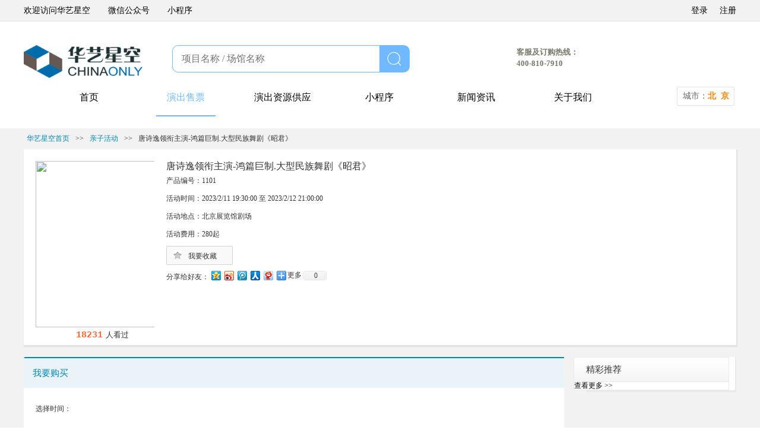

--- FILE ---
content_type: text/html; charset=utf-8
request_url: http://chinaonly.cn/ProductDetails.aspx?id=1101
body_size: 30565
content:


<!DOCTYPE html>

<html xmlns="http://www.w3.org/1999/xhtml">
<head>
    <meta http-equiv="Content-Type" content="text/html; charset=utf-8" />
    <title>唐诗逸领衔主演-鸿篇巨制.大型民族舞剧《昭君》【网上订票】–华艺星空</title>
    <meta name="Keywords"  content="唐诗逸领衔主演-鸿篇巨制.大型民族舞剧《昭君》,华艺星空" />
    <meta name="Description" content=华艺星空（chinaonly.cn）"",更多门票价格及订票详情请咨询华艺星空官网 />
    <meta name="viewport" content="width=device-width, initial-scale=1.0, minimum-scale=0.5, maximum-scale=2.0, user-scalable=yes" />
    <meta name="apple-mobile-web-app-capable" content="yes" />
    <meta name="format-detection" content="telephone=no" />
    <script type="text/javascript" src="js/jquery-1.11.0.min.js"></script>
    <script type="text/javascript" src="js/productDetails.js"></script>
  
    <script type="text/javascript" src="http://api.map.baidu.com/api?v=1.3"></script>
    <link href="css/commodityDetails.css" rel="stylesheet" type="text/css" />
    <style>
        .disable {
            color: #A0A0A0;
        }
    </style>
</head>
<body>
    <form method="post" action="./ProductDetails.aspx?id=1101" id="form1">
<div class="aspNetHidden">
<input type="hidden" name="__VIEWSTATE" id="__VIEWSTATE" value="/wEPDwUJMTAzMzk2OTA1D2QWAmYPZBYmZg9kFgQCAg8WAh4HVmlzaWJsZWhkAgUPFgIeC18hSXRlbUNvdW50AgUWCmYPZBYCZg8VAgMwMTAG5YyX5LqsZAIBD2QWAmYPFQIDMDIxBuS4iua1t2QCAg9kFgJmDxUCAzAyMAblub/lt55kAgMPZBYCZg8VAgQwNzkxBuWNl+aYjGQCBA9kFgJmDxUCAzAyOQbopb/[base64]/nnIEJ5rKz5YyX55yBCeWxseS4nOecgQnlsbHopb/nnIEJ5rKz5Y2X55yBCea5luWMl+ecgQnlub/kuJznnIEJ5a6J5b6955yBCeaxn+iLj+ecgQnmtZnmsZ/nnIEJ5Zub5bed55yBCeS6keWNl+ecgQnnpo/lu7rnnIEJ5rGf6KW/55yBCemZleilv+ecgQnmuZbljZfnnIEJ55SY6IKD55yBEuWGheiSmeWPpOiHquayu+WMuhXlub/opb/lo67ml4/[base64]/[base64]/[base64]/[base64]/OyBmb250LXNpemU6IDE2cHQ7Ij7oiJ7liafjgIrmmK3lkJvjgIs8L3NwYW4+PC9iPjwvcD4NCjxwIGNsYXNzPSJNc29Ob3JtYWwiPjxzcGFuIHN0eWxlPSJtc28tc3BhY2VydW46J3llcyc7Zm9udC1mYW1pbHk6562J57q/[base64]/OyBmb250LXNpemU6IDE2cHQ7Ij4mbmJzcDs8L3NwYW4+PC9iPjwvcD4NCjxwIGNsYXNzPSJNc29Ob3JtYWwiPjxiPjxzcGFuIHN0eWxlPSJmb250LWZhbWlseTog562J57q/[base64]/[base64]/[base64]/[base64]/OyBmb250LXNpemU6IDE2cHQ7Ij7mvJTlh7rlnLDngrnvvJrljJfkuqzlsZXop4jppobliaflnLo8L3NwYW4+PC9iPjxiPjxzcGFuIHN0eWxlPSJmb250LWZhbWlseTog562J57q/[base64]/[base64]/[base64]/[base64]/[base64]/[base64]/Ij7pmZDml7bml6npuJ/[base64]/[base64]/[base64]/[base64]/[base64]/[base64]/OyBmb250LXNpemU6IDE2cHQ7Ij4mbmJzcDs8L3NwYW4+PC9iPjwvcD4NCjxwIGNsYXNzPSJNc29Ob3JtYWwiPjxiPjxzcGFuIHN0eWxlPSJmb250LWZhbWlseTog562J57q/[base64]/OyBmb250LXNpemU6IDE2cHQ7Ij4mbmJzcDs8L3NwYW4+PC9iPjwvcD4NCjxwIGNsYXNzPSJNc29Ob3JtYWwiPjxiPjxzcGFuIHN0eWxlPSJmb250LWZhbWlseTog562J57q/OyBmb250LXNpemU6IDE2cHQ7Ij7ljYPlubTkvKDlpYfmg4rpuL/pm4HvvIzlgL7lv4Pnm7jorrjlronlm73pgqY8L3NwYW4+PC9iPjxiPjxzcGFuIHN0eWxlPSJmb250LWZhbWlseTog562J57q/[base64]/[base64]/[base64]/nvJboiJ7vvJrlrZTlvrfovpvvvIg8L3NwYW4+PC9iPjxiPjxzcGFuIHN0eWxlPSJmb250LWZhbWlseTog562J57q/OyBmb250LXNpemU6IDE0cHQ7Ij5LT05HREVYSU7vvIk8L3NwYW4+PC9iPjxiPjxzcGFuIHN0eWxlPSJmb250LWZhbWlseTog562J57q/[base64]/g+i/[base64]/[base64]/[base64]/[base64]/[base64]/[base64]/[base64]/OyBmb250LXNpemU6IDE0cHQ7Ij4mbmJzcDs8L3NwYW4+PC9iPjwvcD4NCjxwIGNsYXNzPSJNc29Ob3JtYWwiPjxzcGFuIHN0eWxlPSJtc28tc3BhY2VydW46J3llcyc7Zm9udC1mYW1pbHk6562J57q/[base64]/[base64]/[base64]/[base64]/[base64]/[base64]/[base64]/[base64]/O21zby1iaWRpLWZvbnQtZmFtaWx5OidUaW1lcyBOZXcgUm9tYW4nOyYjMTA7Zm9udC1zaXplOjE0LjAwMDBwdDttc28tZm9udC1rZXJuaW5nOjEuMDAwMHB0OyI+PGZvbnQgZmFjZT0i562J57q/[base64]/[base64]/[base64]/[base64]/[base64]/[base64]/[base64]/[base64]/[base64]/[base64]/[base64]/[base64]/[base64]/[base64]/[base64]/[base64]/[base64]/[base64]/[base64]/[base64]/[base64]/[base64]/[base64]/[base64]/[base64]/[base64]/[base64]/kuIDpg6jkvaDkuI3lj6/plJnov4fnmoToibrmnK/[base64]/[base64]/OyBmb250LXNpemU6IDE0cHQ7Ij4mbmJzcDs8L3NwYW4+PC9iPjwvcD4NCjxwIGNsYXNzPSJNc29Ob3JtYWwiPjxiPjxzcGFuIHN0eWxlPSJmb250LWZhbWlseTog562J57q/[base64]/OyBmb250LXNpemU6IDE0cHQ7Ij4mbmJzcDs8L3NwYW4+PC9iPjwvcD4NCjxwIGNsYXNzPSJNc29Ob3JtYWwiPjxiPjxzcGFuIHN0eWxlPSJmb250LWZhbWlseTog562J57q/OyBmb250LXNpemU6IDE0cHQ7Ij7nnIvngrnkuIDvvJrpspzmtLvnmoTlvILln5/po47mg4U8L3NwYW4+PC9iPjxiPjxzcGFuIHN0eWxlPSJmb250LWZhbWlseTog562J57q/OyBmb250LXNpemU6IDE0cHQ7Ij4mbmJzcDs8L3NwYW4+PC9iPjxiPjxzcGFuIHN0eWxlPSJmb250LWZhbWlseTog562J57q/[base64]/lsIbmmK3lkJvloZ7kuIrlkozkurLnmoTot6/[base64]/OyBmb250LXNpemU6IDE0cHQ7Ij4mbmJzcDs8L3NwYW4+PC9iPjwvcD4NCjxwIGNsYXNzPSJNc29Ob3JtYWwiPjxzcGFuIHN0eWxlPSJtc28tc3BhY2VydW46J3llcyc7Zm9udC1mYW1pbHk6562J57q/[base64]/[base64]/[base64]/[base64]/lpbnmnIDnnJ/lrp7nmoTmhJ/[base64]/kOeUqOiInui5iOeahOeUu+mdouWSjOivreiogOi/[base64]/OyBmb250LXNpemU6IDE0cHQ7Ij4mbmJzcDs8L3NwYW4+PC9iPjwvcD4NCjxwIGNsYXNzPSJNc29Ob3JtYWwiPjxzcGFuIHN0eWxlPSJtc28tc3BhY2VydW46J3llcyc7Zm9udC1mYW1pbHk6562J57q/[base64]/[base64]/[base64]/5oqK5Y2D5bm05pe25YWJ5oqV5bCE5Yiw5aaC5LuK6Iie5Y+w5LmL5LiKPC9zcGFuPjxzcGFuIHN0eWxlPSJtc28tc3BhY2VydW46J3llcyc7Zm9udC1mYW1pbHk6562J57q/[base64]/[base64]/O21zby1iaWRpLWZvbnQtZmFtaWx5OidUaW1lcyBOZXcgUm9tYW4nOyYjMTA7Zm9udC1zaXplOjE0LjAwMDBwdDttc28tZm9udC1rZXJuaW5nOjEuMDAwMHB0OyI+6K6p5oiR5Lus6Zmq552A5b+D5pyJ5aSn54ix55qE5pit5ZCb6LWw6L+H5LiA5p2h5ryr6ZW/55qE6Lev6Z2Z5b6F5LiA5Liq56m/6LaK5pe256m655qE5Zue55y4PC9zcGFuPjxzcGFuIHN0eWxlPSJtc28tc3BhY2VydW46J3llcyc7Zm9udC1mYW1pbHk6562J57q/[base64]/O21zby1iaWRpLWZvbnQtZmFtaWx5OidUaW1lcyBOZXcgUm9tYW4nOyYjMTA7Zm9udC1zaXplOjE0LjAwMDBwdDttc28tZm9udC1rZXJuaW5nOjEuMDAwMHB0OyI+6L655aGe5p+Q5Zyw77yM54O954Gr55+X56uL77yb6ZmI5bC46YGN6YeO77yM5ZOA6bi/6YGN6YeO44CCPC9zcGFuPjxzcGFuIHN0eWxlPSJtc28tc3BhY2VydW46J3llcyc7Zm9udC1mYW1pbHk6562J57q/[base64]/[base64]/[base64]/6ZqP5YmN5b6A77yM5Li65YW25YiG5b+n44CB6Zmq5Ly044CCPC9zcGFuPjxzcGFuIHN0eWxlPSJtc28tc3BhY2VydW46J3llcyc7Zm9udC1mYW1pbHk6562J57q/[base64]/[base64]/[base64]/[base64]/qee/qeOAguS8l+WuouW8gOaAgOeVhemlru+8jOi/[base64]/[base64]/[base64]/nlqvmtYHluIPvvIzkurrlv4Pmg7bmg7bjgILlpI3nj6DntK/lj5flkb3mlZHmgKXlronmiprvvIzlkb3lt6vluIjkvZzms5XpqbHnl4XvvIzmlYjmnpzmrKDkvbPjgILmmK3lkJvkuI3pob7lronljbHvvIzkurLouqvnu5noja/kuI7nl4XkurrvvIzmlYjmnpznlJrkuLrmmL7okZfvvIzlpI3nj6DntK/lr7nmmK3lkJvnmoTpkqbkvankuYvmg4XmsrnnhLbogIznlJ/[base64]/O21zby1iaWRpLWZvbnQtZmFtaWx5OidUaW1lcyBOZXcgUm9tYW4nOyYjMTA7Zm9udC1zaXplOjE0LjAwMDBwdDttc28tZm9udC1rZXJuaW5nOjEuMDAwMHB0OyI+PGZvbnQgZmFjZT0i562J57q/Ij7mmK3lkJvnlKjlsL3kuIDnlJ/lnZrlrojnnYDov5nku73kvb/lkb3vvIznlKjkuIDnlJ/pqbvlrojnnYDovrnloZ7lronlroHvvIznlKjmr5XnlJ/lv4PooYDmjaLmnaXkuKTlm73nmoTnpaXlkozvvIznlKjkuIDnlJ/[base64]/[base64]/[base64]/[base64]/5Yip77yM5oul5pyJ5YyX5Lqs5bGV6KeI6aaG5a6+6aaG44CB5bGV6KeI5YWs5Y+444CB5b2x5Ymn5Zy644CB6I6r5pav56eR6aSQ5Y6F44CB57OV54K55Y6C44CB6aaW6YO95bm/[base64]" />
</div>

<div class="aspNetHidden">

	<input type="hidden" name="__VIEWSTATEGENERATOR" id="__VIEWSTATEGENERATOR" value="0989872F" />
	<input type="hidden" name="__EVENTVALIDATION" id="__EVENTVALIDATION" value="/wEdACiY1hk3FlmPJZB8YiB8zGkdd4kS2nD3yluVnP2bxokTmIpv349jDgSv3bScjJGp38n6fnfoJKdLnt/GKIs8CMREL2YsE8cB/G0dBXFd/37ILgTASIL0rXBuQQTXp7hSMZQSIZcc5ygvCQqB8oUWBcrHcslXhb1SRu7JYR2t35klVWSSLeNsm2RVofZfAchI/8J/4obKs1OOr8SB17nDNy4K9Ib53UNDW6+c06VP8QgCFyhGe3sPrvSDMQguZ9nZd3M4QVI2iQtFpoREVSefq6lpsF46f51l/GMCNB5p17Siw9Oopy5FLFjUst2fAb14Qbq9i4AzlNkI70wkiUGihMOSibhO+EEtTfW2A/NGLcb2jXZpg9BYP+EeG+GvZ93UivKy/mKD6mNVSIVh01LfmHfI09fxBGJw76SUENBVc/xaGGoY7hIIP0owm6K9B2eFVwgmsFcXHpiyW0Np5XOUU3UcUH8oPTzDiPiLNrD84bmZhNKzGLEXvdlSiRn2Jr/yw0L5pdDNJ9M5UPEQoSpbj2gYnmLwvgpg8Ohn+3r6duwp5ECvTRZuNoDQbG1ImgUGUR2u/3fgKaELbmXLvdr8QARj4D4FbsFPDlCzz1XTend7PPOuKrKVMRJD4E5BWV35/nwXFNvyhZ+VhP60AtYYkDbUPmubAuZICRovn/HnVlzPlQ2OWxGakDJpjn5kskd5DLVjA+ZDvpZ+TDa5Uon7TTvmP1jLJHiqNfRsonZfptdXU1e6ft3/PMEEvivIt2goVmvN+DvxnwFeFeJ9MIBWR693cHYbV8uoCAbGoZemYJcgHtKYjEm1g9YyY3o7abBpWfQK3O5BALYSMoaxYa+BBFA18YCV2FoUGSggEzijzO1YfyQxP9zl0VoUAfSctNXnbjM=" />
</div>
        <div id="BlackPage"></div>
        <!--top-->
        
<link rel="stylesheet" href="/css1/reset.css" />
		<link rel="stylesheet" href="/css1/topbottom.css" />
		 
	<!--头部-->
			<header>
				<nav>
					<div class="top-nav" id="index-top">
						<ul class="top-ul-fl">
							<li><span id="top_userName" class="aaa"></span>  欢迎访问华艺星空</li>
							<li>
								<h3><a href="/download/download.html"  target="_blank"> 微信公众号</a></h3>
							</li>
							<li>
								<h3><a href="/download/download.html" target="_blank">小程序</a></h3>
							</li>
						</ul>
						<ul id="top_nonUser" class="top-ul-fr">
							<li>
								<a href="/Register.aspx" target="_blank">注册</a>
							</li>
							<li>
								<a href="/Login.aspx" target="_blank">登录</a>
							</li>
						</ul>


                        


					</div>
				</nav>
				<!--logo-->
				<div class="logo-outside">
					<div class="fl">
						<div class="logo-fl">
						<a href="/" target="_blank"><img src="/images1/huayiLOGO.jpg" alt="华艺星空logo" class="logoP"></a>
					</div>
                            
						<!--搜索框-->
						<div class="search" id="searchBtn">
							<input name="top$keySearch" type="text" id="top_keySearch" placeholder="项目名称 / 场馆名称  " class="input-search" />
							<div class="btn-search">
								<img src="/images1/searchbtn.png" alt="搜素" class="searchbtn" onclick="btnsearch()" />
							</div>
						</div>
						<!--客服联系方式-->
                        <div class="telephone" ></div>

						<div class="telephone">
							<p>客服及订购热线：</p>
							<p>
								<a href="tel:400-810-7910">400-810-7910</a>
							</p>
						</div>
					</div>
					<!--项目列表-->
					<div class="category">
						<div class="item">
							<a href="/?areacode="class="item-a off">首页</a>
								<!--".active"为添加动态样式-->
                            <a href="/ProductList.aspx?areacode="class="item-a  active">演出售票</a>
							<a href="NewList.aspx?daleiID=8"class="item-a off">演出资源供应</a>
							<a href="/download/download.html"class="item-a off">小程序</a>
							<a href="/NewsInformation.aspx?areacode="class="item-a off">新闻资讯</a>
							<a href="/Help.aspx?id=7"class="item-a off">关于我们</a>
						</div>
						<div class="city">
							 
							  <dl class="address">
							    	<dt name="address">城市：<samp id="top_areaName">北 京</samp></dt>
							        <dd name="address_Item">
							            <ul>
						                

                                             
                        <li>
                            <a href="?areacode=010">北京</a>
                        </li>
                    
                        <li>
                            <a href="?areacode=021">上海</a>
                        </li>
                    
                        <li>
                            <a href="?areacode=020">广州</a>
                        </li>
                    
                        <li>
                            <a href="?areacode=0791">南昌</a>
                        </li>
                    
                        <li>
                            <a href="?areacode=029">西安</a>
                        </li>
                    

						            </ul>
						        </dd>
							</dl>
						</div>
					</div>
				</div>
				<script src="/js1/jquery-1.11.0.min.js" type="text/javascript" charset="utf-8"></script>
				 <script>
				    $("[name='address']").hover(function(){
								$("[name='address_Item']").css("display","block"); 
								$("[name='address']").css("border-bottom","none");
						},function(){
							$("[name='address_Item']").hover(function(){
								$("[name='address_Item']").css("display","block"); 
								$("[name='address']").css("border-bottom","none");
							},function(){
								$("[name='address_Item']").css("display","none"); 
								$("[name='address']").css("border-bottom","1px solid #e2e2e2");
							});
							$("[name='address_Item']").css("display","none"); 
							$("[name='address']").css("border-bottom","1px solid #e2e2e2");
					});
				    </script>
			</header>


<script>
    $("#allPerformance")
        .hover(function () {
            $(".pub_meun").css("display", "block");
        },
            function () {
                $(".pub_meun")
                    .hover(function () {
                        $(".pub_meun").css("display", "block");
                    },
                        function () {
                            $(".pub_meun").css("display", "none");
                        });
                $(".pub_meun").css("display", "none");
            });

    function btnsearch() {
        var key = $("#top_keySearch").val();
        if (!!key && key.length > 0) {
            window.location.href = "ProductList.aspx?name=" + key;
        }
    }

</script>
        <!-- 2017/5/10 增加功能 -->
        <div class="main_signUp_back"></div>
        <div class="main_signUp">
            <div class="signUp_cont">
                <h3>填写申请 <span class="signUp_cont_exit">X</span></h3>
                <div class="signUp_cont_item">
                    <dl>
                        <dt>
                            <samp>*</samp>真实姓名：</dt>
                        <dd>
                            <input type="text" id="name"></dd>
                        <dd><span>请输入2-16个字符</span></dd>
                    </dl>
                    <dl>
                        <dt>
                            <samp>*</samp>联系电话：</dt>
                        <dd>
                            <input type="text" id="phone"></dd>
                        <dd><span>请填写正确的联系方式</span></dd>
                    </dl>
                    <dl>
                        <dt>
                            <samp>*</samp>所在省：</dt>
                        <dd>
                            <select name="ddlProvince" id="ddlProvince">
	<option value="">—请选择—</option>
	<option value="15">上海市</option>
	<option value="16">天津市</option>
	<option value="17">重庆市</option>
	<option value="18">北京市</option>
	<option value="19">辽宁省</option>
	<option value="20">吉林省</option>
	<option value="21">黑龙江省</option>
	<option value="22">河北省</option>
	<option value="23">山东省</option>
	<option value="24">山西省</option>
	<option value="25">河南省</option>
	<option value="26">湖北省</option>
	<option value="27">广东省</option>
	<option value="30">安徽省</option>
	<option value="31">江苏省</option>
	<option value="32">浙江省</option>
	<option value="33">四川省</option>
	<option value="34">云南省</option>
	<option value="35">福建省</option>
	<option value="36">江西省</option>
	<option value="37">陕西省</option>
	<option value="38">湖南省</option>
	<option value="39">甘肃省</option>
	<option value="40">内蒙古自治区</option>
	<option value="41">广西壮族自治区</option>
	<option value="42">贵州省</option>
	<option value="43">新疆维吾尔自治区</option>
	<option value="44">海南省</option>
	<option value="45">宁夏回族自治区</option>
	<option value="46">西藏自治区</option>
	<option value="47">青海省</option>

</select>
                        </dd>
                    </dl>
                    <dl>
                        <dt>
                            <samp>*</samp>所在地区：</dt>
                        <dd>
                            <select name="DropDownList2" id="DropDownList2">

</select>
                        </dd>
                    </dl>
                    <dl>
                        <dt>
                            <samp>*</samp>孩子年龄：</dt>
                        <dd>
                            <input type="text" id="age" />
                        </dd>
                    </dl>
                    <dl>
                        <dt>
                            <samp>*</samp>申请理由：</dt>
                        <dd>
                            <textarea id="reason"></textarea></dd>
                    </dl>
                    <input type="button" value="提交" onclick="addActivity();" />
                </div>
            </div>
        </div>
        <script>
            $(function () {
                $(".mainc_like_signUp").click(function () {
                    $(".main_signUp_back").slideDown();
                    $(".main_signUp").slideDown();
                });

                $(".main_signUp_back").click(function () {
                    $(".main_signUp").slideUp();
                    $(".main_signUp_back").slideUp();
                });

                $(".signUp_cont_exit").click(function () {
                    $(".main_signUp").slideUp();
                    $(".main_signUp_back").slideUp();
                });

            });
        </script>
        <div style="background-color: #f2f2f2">
            <!--middle-->
            

<!--Here is the web page level 2 menu add scroll picture the login page-->
<div class="middle levelDiv">
    <div class="floatL level2">
        <ul class="pub_meun">
            <a href="ProductList.aspx?daleiID=1">
                <li>
                    <img src="images/20170308170419.png">亲子活动
                    <dl class="submenu">
                        
                                <dd>
                                     <a href="ProductList.aspx?daleiID=1&xiaoleiID=1">演唱会</a>
                                </dd>
                            
                    </dl>
                </li>
            </a>
           <a href="ProductList.aspx?daleiID=2">
                <li>
                    <img src="images/20170308170457.png">家庭出游
                    <dl class="submenu">
                        
                                <dd>
                                      <a href="ProductList.aspx?daleiID=2&xiaoleiID=2">音乐会</a>
                                </dd>
                            
                    </dl>
                </li>
            </a> 
             <a href="ProductList.aspx?daleiID=3">
                <li>
                    <img src="images/20170308170520.png">演出展览
                    <dl class="submenu">
                        
                                <dd>
                                     <a href="ProductList.aspx?daleiID=3&xiaoleiID=3">舞蹈芭蕾</a>
                                </dd>
                            
                                <dd>
                                     <a href="ProductList.aspx?daleiID=3&xiaoleiID=8">演唱会</a>
                                </dd>
                            
                                <dd>
                                     <a href="ProductList.aspx?daleiID=3&xiaoleiID=9">音乐会</a>
                                </dd>
                            
                                <dd>
                                     <a href="ProductList.aspx?daleiID=3&xiaoleiID=10">舞蹈芭蕾</a>
                                </dd>
                            
                                <dd>
                                     <a href="ProductList.aspx?daleiID=3&xiaoleiID=11">话剧歌剧</a>
                                </dd>
                            
                                <dd>
                                     <a href="ProductList.aspx?daleiID=3&xiaoleiID=12">儿童亲子</a>
                                </dd>
                            
                                <dd>
                                     <a href="ProductList.aspx?daleiID=3&xiaoleiID=13">戏曲综艺</a>
                                </dd>
                            
                                <dd>
                                     <a href="ProductList.aspx?daleiID=3&xiaoleiID=14">其它</a>
                                </dd>
                            
                    </dl>
                </li>
            </a> 
            <a href="ProductList.aspx?daleiID=4">
                <li>
                    <img src="images/20170308170552.png">亲子购物
                    <dl class="submenu">
                        
                                <dd>
                                    <a href="ProductList.aspx?daleiID=5&xiaoleiID=4">话剧歌剧</a>
                                </dd>
                            
                                <dd>
                                    <a href="ProductList.aspx?daleiID=5&xiaoleiID=15">亲子购物</a>
                                </dd>
                            
                    </dl>
                </li>
            </a>  
            <a href="ProductList.aspx?daleiID=4">
                <li>
                    <img src="images/20170308170606.png">会员福利
                    <dl class="submenu">
                        
                                <dd>
                                    <a href="ProductList.aspx?daleiID=5&xiaoleiID=5">儿童亲子</a>
                                </dd>
                            
                                <dd>
                                    <a href="ProductList.aspx?daleiID=5&xiaoleiID=16">免费活动</a>
                                </dd>
                            
                    </dl>
                </li>
            </a>
        </ul>
    </div>
    <script>
        $(function() {
            $(".pub_meun")
                .children("li")
                .hover(function() {
                        $(this).children("dl").css("display", "block");
                    },
                    function() {
                        $(this).children("dl").css("display", "none");
                    });
        });
    </script>
    <style>
        .pub_meun {
            display: none;
            position: absolute;
        }
    </style>
</div>
            <!--商品导航条-->
            <div class="mainNav">
                <dl>
                    <dt>
                        <a href="">华艺星空首页</a>
                    </dt>
                    <dd>>> </dd>
                </dl>
                <dl>
                    <dt>
                        <a href="">亲子活动</a>
                    </dt>
                    <dd>>> </dd>
                </dl>
                <dl>
                    <dt id="productName">唐诗逸领衔主演-鸿篇巨制.大型民族舞剧《昭君》</dt>
                </dl>
            </div>
            <!--内容-->
            <div class="mainCont">
                <div class="mainc_left">
                    <img src="http://houtai.chinaonly.cn/ProductImg/PerformImg/2022471228690392.jpg" id="productPic" />
                    <p id="lookInfo"><samp>18231</samp>人看过</p>
                </div>
                <div class="mainc_right">
                    <h2 id="titleProductName">唐诗逸领衔主演-鸿篇巨制.大型民族舞剧《昭君》</h2>
                    <h3 id="discription"></h3>
                    <p id="productIdInfo">产品编号：1101</p>
                    <p id="productTime">活动时间：2023/2/11 19:30:00 至 2023/2/12 21:00:00</p>
                    <a href="VenuesDetailInfo.aspx?id=1">
                        <p id="productAddress">活动地点：北京展览馆剧场</p>
                    </a>
                    <p id="productPrice">活动费用：280起</p>
                    <ul class="mainc_likebut">
                        
                        <li id="favorite" class="mainc_like_1" onclick=" addFavorites(this);">我要收藏</li>
                        
                    </ul>
                    <ul class="mainc_fx">
                        <li>分享给好友：</li>
                        <div id="bdshare" class="bdshare_t bds_tools get-codes-bdshare">
                            <a class="bds_qzone"></a>
                            <a class="bds_tsina"></a>
                            <a class="bds_tqq"></a>
                            <a class="bds_renren"></a>
                            <a class="bds_t163"></a>
                            <span class="bds_more">更多</span>
                            <a class="shareCount"></a>
                        </div>
                        <script type="text/javascript" id="bdshare_js" data="type=tools&amp;uid=0"></script>
                        <script type="text/javascript" id="bdshell_js"></script>
                        <script type="text/javascript">
                            document.getElementById("bdshell_js").src = "http://bdimg.share.baidu.com/static/js/shell_v2.js?cdnversion=" + Math.ceil(new Date() / 3600000)
                        </script>
                    </ul>
                </div>
            </div>

            <!--详情介绍-->
            <div class="main_introduce">
                <div class="mainIntr_l">
                    <div class="mainIntr_l_buy">
                        <h3>我要购买</h3>
                        <dl>
                            <dt>选择时间：</dt>
                            <dd id="selectTime">
                                <ul class="mainIntr_l_buy_time">
                                    
                                </ul>
                            </dd>
                        </dl>

                        <dl>
                            <dt>选择商品：</dt>
                            <dd id="selectPrice">
                                <!--价格选择priceChoice 不能选择 no_priceChoice-->
                                <ul class="mainIntr_l_price">
                                    
                                </ul>
                            </dd>
                        </dl>

                        <dl id="selectProductInfo">
                            <dt>您选择了：</dt>
                            <dd class="info">
                                <!--选择的信息-->
                            </dd>
                        </dl>
                        <p class="buyXian">&nbsp;</p>
                        <ul class="buyCar">
                            <li>
                                
                            </li>
                            <script>
                                function tijiaoClick() {
                                    var arry = "";
                                    $(".userSelectInfo").each(function () {
                                        var item = ($(this).find(".product").attr("data-id")) + "," + $(this).find(".count").val();
                                        arry = arry + item + "|";
                                    });
                                    if (arry.length <= 0) {
                                        alert("请选择相关产品信息！");
                                        return false;
                                    }
                                    $.ajax({
                                        url: "/ProductDetails.aspx?act=submit",
                                        data: { product: arry },
                                        type: "post",
                                        traditional: true,
                                        success: function (data) {
                                            var data2 = eval('(' + data + ')');
                                            if (!data2.IsSuccess) {
                                                alert(data2.ErrorMessage);
                                            }
                                            else {
                                                window.location.href = "/OrderConfirm.aspx";
                                            }
                                        }
                                    });
                                };
                            </script>
                        </ul>
                    </div>
                    <!--详情介绍-->
                    <div class="comm_describe">
                        <ul class="commDesc_Title">
                            <li class="commDesc_t_select" onclick="showDiv(1, this)">活动详情</li>
                            <li onclick="showDiv(2, this)">用户提问</li>
                            <li onclick="showDiv(3, this)">用户分享</li>
                        </ul>
                        <script>
                            function showDiv(number, obj) {
                                $(".commDesc_Title").children().removeClass("commDesc_t_select");
                                $(obj).addClass("commDesc_t_select");
                                for (var i = 1; i <= $(".commDesc_Title").children("li").length; i++) {
                                    document.getElementById("performanceInfo" + i).style.display = "none";
                                }
                                document.getElementById("performanceInfo" + number).style.display = "block";
                            };
                        </script>
                        <!--活动详情-->
                        <div id="performanceInfo3" class="comm_Cont" style="display: none;">
                            <!--用户分享-->
                            <div class="userShare">
                                <h5>参与过活动的用户们，赶快来分享活动体验吧！</h5>
                                <div class="prom_Cont">
                                    <textarea placeholder="请输入您的问题..." name="subSqInfo" id="subSqInfo"></textarea>
                                     <dl>
                                        <dt>验证码：</dt>
                                        <dd>
                                            <input type="text" class="Code" id="Code1" /><img id="codes1" src="code.aspx" style="width: 100px; height: 30px; vertical-align: middle" />
                                        </dd>
                                    </dl>
                                    <input name="Button2" type="button" id="Button2" value="立即分享" onclick="submitsqComment();" />
                                </div>
                            </div>
                        </div>
                        <div id="performanceInfo2" class="comm_Cont" style="display: none;">
                            <!--提问模块-->
                            <div class="problemModule">
                                <h5>我要提问</h5>
                                <img src="images/20170322101803.png" class="borderBot">
                                <div class="prom_Cont">
                                    <textarea placeholder="请输入您的问题..." id="comment"></textarea>
                                    <dl>
                                        <dt>验证码：</dt>
                                        <dd>
                                            <input type="text" class="Code" id="Code" /><img id="codes" src="code.aspx" style="width: 100px; height: 30px; vertical-align: middle" />
                                        </dd>
                                    </dl>
                                    <input name="subQuestion" type="button" id="subQuestion" value="提交问题" onclick="submitComment();" />
                                </div>
                                
                                <a href="" class="prom_more">查看更多 >></a>
                            </div>
                        </div>
                        <div id="performanceInfo1" class="comm_Cont">
                            <div id="productJieshao" class="pre"><p>&nbsp;<b style="text-align: center;"><span style="font-family: 等线; font-size: 16pt;">唐诗逸领衔主演</span></b><b style="text-align: center;"><span style="font-family: 等线; font-size: 16pt;">-鸿篇巨制</span></b><b style="text-align: center;"><span style="font-family: 等线; font-size: 16pt;">.大型民族</span></b><b style="text-align: center;"><span style="font-family: 等线; font-size: 16pt;">舞剧《昭君》</span></b></p>
<p class="MsoNormal"><span style="mso-spacerun:'yes';font-family:等线;mso-bidi-font-family:'Times New Roman';&#10;font-size:14.0000pt;mso-font-kerning:1.0000pt;">&nbsp;<img src="http://houtai.chinaonly.cn//Upload/FCKEditor/1(43).jpg" alt="" /></span></p>
<p class="MsoNormal" align="center" style="text-align:center;"><b><span style="font-family: 等线; font-size: 16pt;">&nbsp;</span></b></p>
<p class="MsoNormal"><b><span style="font-family: 等线; font-size: 16pt;"><font face="等线">演出时间：</font>2</span></b><b><span style="font-family: 等线; font-size: 16pt;">022</span></b><b><span style="font-family: 等线; font-size: 16pt;"><font face="等线">年</font>7月2日-</span></b><b><span style="font-family: 等线; font-size: 16pt;">3</span></b><b><span style="font-family: 等线; font-size: 16pt;"><font face="等线">日</font> </span></b><b><span style="font-family: 等线; font-size: 16pt;">&nbsp;19</span></b><b><span style="font-family: 等线; font-size: 16pt;"><font face="等线">：</font>3</span></b><b><span style="font-family: 等线; font-size: 16pt;">0</span></b><b><span style="font-family: 等线; font-size: 16pt;"><o:p></o:p></span></b></p>
<p class="MsoNormal"><b><span style="font-family: 等线; font-size: 16pt;">演出地点：北京展览馆剧场</span></b><b><span style="font-family: 等线; font-size: 16pt;"><o:p></o:p></span></b></p>
<p class="MsoNormal"><b><span style="font-family: 等线; font-size: 16pt;">演出票价：</span></b><b><span style="font-family: 等线; font-size: 16pt;">VIP</span></b><b><span style="font-family: 等线; font-size: 16pt;">8</span></b><b><span style="font-family: 等线; font-size: 16pt;">80</span></b><b><span style="font-family: 等线; font-size: 16pt;"><font face="等线">、</font>6</span></b><b><span style="font-family: 等线; font-size: 16pt;">80</span></b><b><span style="font-family: 等线; font-size: 16pt;"><font face="等线">、</font>5</span></b><b><span style="font-family: 等线; font-size: 16pt;">80</span></b><b><span style="font-family: 等线; font-size: 16pt;"><font face="等线">、</font>3</span></b><b><span style="font-family: 等线; font-size: 16pt;">80</span></b><b><span style="font-family: 等线; font-size: 16pt;"><font face="等线">、</font>2</span></b><b><span style="font-family: 等线; font-size: 16pt;">80</span></b><b><span style="font-family: 等线; font-size: 16pt;"><o:p></o:p></span></b></p>
<p class="MsoNormal"><b><span style="font-family: 等线; font-size: 16pt;"><font face="等线">限时早鸟票：</font>8</span></b><b><span style="font-family: 等线; font-size: 16pt;">80</span></b><b><span style="font-family: 等线; font-size: 16pt;"><font face="等线">售</font>7</span></b><b><span style="font-family: 等线; font-size: 16pt;">48</span></b><b><span style="font-family: 等线; font-size: 16pt;"><font face="等线">、</font>6</span></b><b><span style="font-family: 等线; font-size: 16pt;">80</span></b><b><span style="font-family: 等线; font-size: 16pt;"><font face="等线">售</font>5</span></b><b><span style="font-family: 等线; font-size: 16pt;">78</span></b><b><span style="font-family: 等线; font-size: 16pt;"><font face="等线">、</font>5</span></b><b><span style="font-family: 等线; font-size: 16pt;">80</span></b><b><span style="font-family: 等线; font-size: 16pt;"><font face="等线">售</font>4</span></b><b><span style="font-family: 等线; font-size: 16pt;">93</span></b><b><span style="font-family: 等线; font-size: 16pt;"><o:p></o:p></span></b></p>
<p class="MsoNormal"><b><span style="font-family: 等线; font-size: 16pt;">&nbsp;</span></b></p>
<p class="MsoNormal"><b><span style="font-family: 等线; font-size: 16pt;"><img src="http://houtai.chinaonly.cn//Upload/FCKEditor/2(37).jpg" alt="" />&nbsp;</span></b></p>
<p class="MsoNormal"><b><span style="font-family: 等线; font-size: 16pt;">&nbsp;</span></b></p>
<p class="MsoNormal"><b><span style="font-family: 等线; font-size: 16pt;">千年传奇惊鸿雁，倾心相许安国邦</span></b><b><span style="font-family: 等线; font-size: 16pt;"><o:p></o:p></span></b></p>
<p class="MsoNormal"><b><span style="font-family: 等线; font-size: 16pt;">鸿篇巨制</span></b><b><span style="font-family: 等线; font-size: 16pt;">，大型史诗</span></b><b><span style="font-family: 等线; font-size: 16pt;">舞剧</span></b><b><span style="font-family: 等线; font-size: 16pt;">《昭君》</span></b><b><span style="font-family: 等线; font-size: 16pt;"><o:p></o:p></span></b></p>
<p class="MsoNormal"><b><span style="font-family: 等线; font-size: 16pt;">7月2日-3日，二场主演均由舞蹈家唐诗逸担纲，登陆北展剧场</span></b><b><span style="font-family: 等线; font-size: 16pt;"><o:p></o:p></span></b></p>
<p class="MsoNormal"><b><span style="font-family: 等线; font-size: 16pt;">&nbsp;</span></b></p>
<p class="MsoNormal"><b><span style="font-family: 黑体; font-size: 16pt;"><font face="黑体">主</font> </span></b><b><span style="font-family: 黑体; font-size: 16pt;">&nbsp;</span></b><b><span style="font-family: 黑体; font-size: 16pt;">演：唐诗逸</span></b><b><span style="font-family: 黑体; font-size: 16pt;"><o:p></o:p></span></b></p>
<p class="MsoNormal"><b><span style="font-family: 黑体; font-size: 16pt;"><font face="黑体">出</font> </span></b><b><span style="font-family: 黑体; font-size: 16pt;">&nbsp;</span></b><b><span style="font-family: 黑体; font-size: 16pt;">品：中国歌剧舞剧院、呼和浩特市文化旅游投资集团</span></b><b><span style="font-family: 黑体; font-size: 16pt;"><o:p></o:p></span></b></p>
<p class="MsoNormal"><b><span style="font-family: 黑体; font-size: 16pt;"><font face="黑体">主</font> </span></b><b><span style="font-family: 黑体; font-size: 16pt;">&nbsp;</span></b><b><span style="font-family: 黑体; font-size: 16pt;">办：华艺星空</span></b><b><span style="font-family: 黑体; font-size: 16pt;"><o:p></o:p></span></b></p>
<p class="MsoNormal"><b><span style="font-family: 等线; font-size: 16pt;">&nbsp;</span></b></p>
<p class="MsoNormal"><b><span style="font-family: 等线; font-size: 16pt;"><img src="http://houtai.chinaonly.cn//Upload/FCKEditor/3(33).jpg" alt="" />&nbsp;</span></b></p>
<p class="MsoNormal"><span style="mso-spacerun:'yes';font-family:等线;mso-bidi-font-family:'Times New Roman';&#10;font-size:14.0000pt;mso-font-kerning:1.0000pt;">&nbsp;</span></p>
<p class="MsoNormal"><span style="mso-spacerun:'yes';font-family:等线;mso-bidi-font-family:'Times New Roman';&#10;font-size:14.0000pt;mso-font-kerning:1.0000pt;"><font face="等线">该剧由中国歌剧舞剧院、</font><font face="等线">呼和浩特市文化旅游投资集团有限公司出品</font><font face="等线">。</font></span><span style="mso-spacerun:'yes';font-family:等线;mso-bidi-font-family:'Times New Roman';&#10;font-size:14.0000pt;mso-font-kerning:1.0000pt;"><o:p></o:p></span></p>
<p class="MsoNormal"><span style="mso-spacerun:'yes';font-family:等线;mso-bidi-font-family:'Times New Roman';&#10;font-size:14.0000pt;mso-font-kerning:1.0000pt;">孔德辛担任总导演、于平编剧及汇集了一大批优秀的主创团队共同创作。自首演以来，好评不断，是中国近年最具代表性的优秀舞剧作品。</span><span style="mso-spacerun:'yes';font-family:等线;mso-bidi-font-family:'Times New Roman';&#10;font-size:14.0000pt;mso-font-kerning:1.0000pt;"><o:p></o:p></span></p>
<p class="MsoNormal"><span style="mso-spacerun:'yes';font-family:等线;mso-bidi-font-family:'Times New Roman';&#10;font-size:14.0000pt;mso-font-kerning:1.0000pt;">&nbsp;</span></p>
<p class="MsoNormal"><b><span style="font-family: 等线; font-size: 16pt;"><img src="http://houtai.chinaonly.cn//Upload/FCKEditor/4(31).jpg" alt="" />&nbsp;</span></b></p>
<p class="MsoNormal"><b><span style="font-family: 等线; font-size: 16pt;">&nbsp;</span></b></p>
<p class="MsoNormal"><b><span style="font-family: 等线; font-size: 14pt;">&nbsp;</span></b></p>
<p class="MsoNormal"><b><span style="font-family: 等线; font-size: 14pt;"><font face="等线">总导演</font>/编舞：孔德辛（</span></b><b><span style="font-family: 等线; font-size: 14pt;">KONGDEXIN）</span></b><b><span style="font-family: 等线; font-size: 14pt;"><o:p></o:p></span></b></p>
<p class="MsoNormal"><b><span style="font-family: 等线; font-size: 14pt;">&nbsp;</span></b></p>
<p class="MsoNormal"><span style="mso-spacerun:'yes';font-family:等线;mso-bidi-font-family:'Times New Roman';&#10;font-size:14.0000pt;mso-font-kerning:1.0000pt;"><img src="http://houtai.chinaonly.cn//Upload/FCKEditor/5(33).jpg" alt="" />&nbsp;</span></p>
<p class="MsoNormal"><span style="mso-spacerun:'yes';font-family:等线;mso-bidi-font-family:'Times New Roman';&#10;font-size:14.0000pt;mso-font-kerning:1.0000pt;">&nbsp;</span></p>
<p class="MsoNormal"><span style="mso-spacerun:'yes';font-family:等线;mso-bidi-font-family:'Times New Roman';&#10;font-size:14.0000pt;mso-font-kerning:1.0000pt;">中国歌剧舞剧院导演</span><span style="mso-spacerun:'yes';font-family:等线;mso-bidi-font-family:'Times New Roman';&#10;font-size:14.0000pt;mso-font-kerning:1.0000pt;"><o:p></o:p></span></p>
<p class="MsoNormal"><span style="mso-spacerun:'yes';font-family:等线;mso-bidi-font-family:'Times New Roman';&#10;font-size:14.0000pt;mso-font-kerning:1.0000pt;">中华孔子学会孔子后裔儒学促进会理事</span><span style="mso-spacerun:'yes';font-family:等线;mso-bidi-font-family:'Times New Roman';&#10;font-size:14.0000pt;mso-font-kerning:1.0000pt;"><o:p></o:p></span></p>
<p class="MsoNormal"><span style="mso-spacerun:'yes';font-family:等线;mso-bidi-font-family:'Times New Roman';&#10;font-size:14.0000pt;mso-font-kerning:1.0000pt;">舞剧《孔子》《关公》《昭君》</span><span style="mso-spacerun:'yes';font-family:等线;mso-bidi-font-family:'Times New Roman';&#10;font-size:14.0000pt;mso-font-kerning:1.0000pt;"><o:p></o:p></span></p>
<p class="MsoNormal"><span style="mso-spacerun:'yes';font-family:等线;mso-bidi-font-family:'Times New Roman';&#10;font-size:14.0000pt;mso-font-kerning:1.0000pt;">《驼道》《彩虹之路》等总导演</span><span style="mso-spacerun:'yes';font-family:等线;mso-bidi-font-family:'Times New Roman';&#10;font-size:14.0000pt;mso-font-kerning:1.0000pt;"><o:p></o:p></span></p>
<p class="MsoNormal"><span style="mso-spacerun:'yes';font-family:等线;mso-bidi-font-family:'Times New Roman';&#10;font-size:14.0000pt;mso-font-kerning:1.0000pt;">作品荣获文化部院团展演优秀作品奖、</span><span style="mso-spacerun:'yes';font-family:等线;mso-bidi-font-family:'Times New Roman';&#10;font-size:14.0000pt;mso-font-kerning:1.0000pt;"><o:p></o:p></span></p>
<p class="MsoNormal"><span style="mso-spacerun:'yes';font-family:等线;mso-bidi-font-family:'Times New Roman';&#10;font-size:14.0000pt;mso-font-kerning:1.0000pt;">优秀导演奖</span><span style="mso-spacerun:'yes';font-family:等线;mso-bidi-font-family:'Times New Roman';&#10;font-size:14.0000pt;mso-font-kerning:1.0000pt;"><o:p></o:p></span></p>
<p class="MsoNormal"><span style="mso-spacerun:'yes';font-family:等线;mso-bidi-font-family:'Times New Roman';&#10;font-size:14.0000pt;mso-font-kerning:1.0000pt;">荣获桃李杯、全国舞蹈比赛、中国蒙古舞大赛等舞蹈比赛中的创作金奖。</span><span style="mso-spacerun:'yes';font-family:等线;mso-bidi-font-family:'Times New Roman';&#10;font-size:14.0000pt;mso-font-kerning:1.0000pt;"><o:p></o:p></span></p>
<p class="MsoNormal"><span style="mso-spacerun:'yes';font-family:等线;mso-bidi-font-family:'Times New Roman';&#10;font-size:14.0000pt;mso-font-kerning:1.0000pt;">&nbsp;</span></p>
<p class="MsoNormal"><b><span style="font-family: 等线; font-size: 14pt;">唐诗逸（</span></b><b><span style="font-family: 等线; font-size: 14pt;">TANGSHIYI）</span></b><b><span style="font-family: 等线; font-size: 14pt;"><o:p></o:p></span></b></p>
<p class="MsoNormal"><b><span style="font-family: 等线; font-size: 14pt;">&nbsp;</span></b></p>
<p class="MsoNormal"><span style="mso-spacerun:'yes';font-family:等线;mso-bidi-font-family:'Times New Roman';&#10;font-size:14.0000pt;mso-font-kerning:1.0000pt;"><img src="http://houtai.chinaonly.cn//Upload/FCKEditor/6(22).jpg" alt="" />&nbsp;</span></p>
<p class="MsoNormal"><span style="mso-spacerun:'yes';font-family:等线;mso-bidi-font-family:'Times New Roman';&#10;font-size:14.0000pt;mso-font-kerning:1.0000pt;">唐诗逸</span><span style="mso-spacerun:'yes';font-family:等线;mso-bidi-font-family:'Times New Roman';&#10;font-size:14.0000pt;mso-font-kerning:1.0000pt;">毕业于北京舞蹈学院</span><span style="mso-spacerun:'yes';font-family:等线;mso-bidi-font-family:'Times New Roman';&#10;font-size:14.0000pt;mso-font-kerning:1.0000pt;"><o:p></o:p></span></p>
<p class="MsoNormal"><span style="mso-spacerun:'yes';font-family:等线;mso-bidi-font-family:'Times New Roman';&#10;font-size:14.0000pt;mso-font-kerning:1.0000pt;">中国的顶级古典舞舞者之一。</span><span style="mso-spacerun:'yes';font-family:等线;mso-bidi-font-family:'Times New Roman';&#10;font-size:14.0000pt;mso-font-kerning:1.0000pt;"><o:p></o:p></span></p>
<p class="MsoNormal"><span style="mso-spacerun:'yes';font-family:等线;mso-bidi-font-family:'Times New Roman';&#10;font-size:14.0000pt;mso-font-kerning:1.0000pt;">中国歌剧舞剧院</span><span style="mso-spacerun:'yes';font-family:等线;mso-bidi-font-family:'Times New Roman';&#10;font-size:14.0000pt;mso-font-kerning:1.0000pt;">女</span><span style="mso-spacerun:'yes';font-family:等线;mso-bidi-font-family:'Times New Roman';&#10;font-size:14.0000pt;mso-font-kerning:1.0000pt;">首席、国家一级演员。</span><span style="mso-spacerun:'yes';font-family:等线;mso-bidi-font-family:'Times New Roman';&#10;font-size:14.0000pt;mso-font-kerning:1.0000pt;"><o:p></o:p></span></p>
<p class="MsoNormal"><span style="mso-spacerun:'yes';font-family:等线;mso-bidi-font-family:'Times New Roman';&#10;font-size:14.0000pt;mso-font-kerning:1.0000pt;">她虽然是个古典舞顶级舞者，但是并不是那种学究保守派风格，她积极地与各方合作，并且通过自己的努力来扩大中国古典舞的影响，让大家对古典舞有了更多的了解和认识。</span><span style="mso-spacerun:'yes';font-family:等线;mso-bidi-font-family:'Times New Roman';&#10;font-size:14.0000pt;mso-font-kerning:1.0000pt;"><o:p></o:p></span></p>
<p class="MsoNormal"><span style="mso-spacerun:'yes';font-family:等线;mso-bidi-font-family:'Times New Roman';&#10;font-size:14.0000pt;mso-font-kerning:1.0000pt;"><img src="http://houtai.chinaonly.cn//Upload/FCKEditor/7(24).jpg" alt="" />&nbsp;</span></p>
<p class="MsoNormal"><span style="mso-spacerun:'yes';font-family:等线;mso-bidi-font-family:'Times New Roman';&#10;font-size:14.0000pt;mso-font-kerning:1.0000pt;">&ldquo;桃李杯&rdquo;舞蹈大赛金奖</span><span style="mso-spacerun:'yes';font-family:等线;mso-bidi-font-family:'Times New Roman';&#10;font-size:14.0000pt;mso-font-kerning:1.0000pt;"><o:p></o:p></span></p>
<p class="MsoNormal"><span style="mso-spacerun:'yes';font-family:等线;mso-bidi-font-family:'Times New Roman';&#10;font-size:14.0000pt;mso-font-kerning:1.0000pt;">&ldquo;荷花杯&rdquo;舞剧金奖、特别奖</span><span style="mso-spacerun:'yes';font-family:等线;mso-bidi-font-family:'Times New Roman';&#10;font-size:14.0000pt;mso-font-kerning:1.0000pt;"><o:p></o:p></span></p>
<p class="MsoNormal"><span style="mso-spacerun:'yes';font-family:等线;mso-bidi-font-family:'Times New Roman';&#10;font-size:14.0000pt;mso-font-kerning:1.0000pt;"><font face="等线">白玉兰戏剧表演</font>&ldquo;主角奖提名&rdquo;</span><span style="mso-spacerun:'yes';font-family:等线;mso-bidi-font-family:'Times New Roman';&#10;font-size:14.0000pt;mso-font-kerning:1.0000pt;"><o:p></o:p></span></p>
<p class="MsoNormal"><span style="mso-spacerun:'yes';font-family:等线;mso-bidi-font-family:'Times New Roman';&#10;font-size:14.0000pt;mso-font-kerning:1.0000pt;">&ldquo;国家精品艺术工程奖&rdquo;</span><span style="mso-spacerun:'yes';font-family:等线;mso-bidi-font-family:'Times New Roman';&#10;font-size:14.0000pt;mso-font-kerning:1.0000pt;"><o:p></o:p></span></p>
<p class="MsoNormal"><span style="mso-spacerun:'yes';font-family:等线;mso-bidi-font-family:'Times New Roman';&#10;font-size:14.0000pt;mso-font-kerning:1.0000pt;"><font face="等线">国家</font>&ldquo;五个一工程奖&rdquo;等奖项</span><span style="mso-spacerun:'yes';font-family:等线;mso-bidi-font-family:'Times New Roman';&#10;font-size:14.0000pt;mso-font-kerning:1.0000pt;"><o:p></o:p></span></p>
<p class="MsoNormal"><span style="mso-spacerun:'yes';font-family:等线;mso-bidi-font-family:'Times New Roman';&#10;font-size:14.0000pt;mso-font-kerning:1.0000pt;">代表作《昭君》《大梦敦煌》《水月洛神》</span><span style="mso-spacerun:'yes';font-family:等线;mso-bidi-font-family:'Times New Roman';&#10;font-size:14.0000pt;mso-font-kerning:1.0000pt;"><o:p></o:p></span></p>
<p class="MsoNormal"><span style="mso-spacerun:'yes';font-family:等线;mso-bidi-font-family:'Times New Roman';&#10;font-size:14.0000pt;mso-font-kerning:1.0000pt;">&nbsp;</span></p>
<p class="MsoNormal"><span style="mso-spacerun:'yes';font-family:等线;mso-bidi-font-family:'Times New Roman';&#10;font-size:10.5000pt;mso-font-kerning:1.0000pt;">&nbsp;<img src="http://houtai.chinaonly.cn//Upload/FCKEditor/8(21).jpg" alt="" /></span></p>
<p class="MsoNormal"><span style="mso-spacerun:'yes';font-family:等线;mso-bidi-font-family:'Times New Roman';&#10;font-size:14.0000pt;mso-font-kerning:1.0000pt;">&nbsp;</span></p>
<p class="MsoNormal"><span style="mso-spacerun:'yes';font-family:等线;mso-bidi-font-family:'Times New Roman';&#10;font-size:14.0000pt;mso-font-kerning:1.0000pt;">她是《大梦敦煌》中</span><span style="mso-spacerun:'yes';font-family:等线;mso-bidi-font-family:'Times New Roman';&#10;font-size:14.0000pt;mso-font-kerning:1.0000pt;"><o:p></o:p></span></p>
<p class="MsoNormal"><span style="mso-spacerun:'yes';font-family:等线;mso-bidi-font-family:'Times New Roman';&#10;font-size:14.0000pt;mso-font-kerning:1.0000pt;">舍命为爱的月牙</span><span style="mso-spacerun:'yes';font-family:等线;mso-bidi-font-family:'Times New Roman';&#10;font-size:14.0000pt;mso-font-kerning:1.0000pt;"><o:p></o:p></span></p>
<p class="MsoNormal"><span style="mso-spacerun:'yes';font-family:等线;mso-bidi-font-family:'Times New Roman';&#10;font-size:14.0000pt;mso-font-kerning:1.0000pt;">她是《水月洛神》中</span><span style="mso-spacerun:'yes';font-family:等线;mso-bidi-font-family:'Times New Roman';&#10;font-size:14.0000pt;mso-font-kerning:1.0000pt;"><o:p></o:p></span></p>
<p class="MsoNormal"><span style="mso-spacerun:'yes';font-family:等线;mso-bidi-font-family:'Times New Roman';&#10;font-size:14.0000pt;mso-font-kerning:1.0000pt;">玉洁冰心的甄宓</span><span style="mso-spacerun:'yes';font-family:等线;mso-bidi-font-family:'Times New Roman';&#10;font-size:14.0000pt;mso-font-kerning:1.0000pt;"><o:p></o:p></span></p>
<p class="MsoNormal"><span style="mso-spacerun:'yes';font-family:等线;mso-bidi-font-family:'Times New Roman';&#10;font-size:14.0000pt;mso-font-kerning:1.0000pt;">&nbsp;</span></p>
<p class="MsoNormal"><span style="mso-spacerun:'yes';font-family:等线;mso-bidi-font-family:'Times New Roman';&#10;font-size:14.0000pt;mso-font-kerning:1.0000pt;">&nbsp;<img src="http://houtai.chinaonly.cn//Upload/FCKEditor/9(11).jpg" alt="" /></span></p>
<p class="MsoNormal"><span style="mso-spacerun:'yes';font-family:等线;mso-bidi-font-family:'Times New Roman';&#10;font-size:14.0000pt;mso-font-kerning:1.0000pt;">&nbsp;</span></p>
<p class="MsoNormal"><span style="mso-spacerun:'yes';font-family:等线;mso-bidi-font-family:'Times New Roman';&#10;font-size:14.0000pt;mso-font-kerning:1.0000pt;">她，是中国歌剧舞剧院女首席</span><span style="mso-spacerun:'yes';font-family:等线;mso-bidi-font-family:'Times New Roman';&#10;font-size:14.0000pt;mso-font-kerning:1.0000pt;"><o:p></o:p></span></p>
<p class="MsoNormal"><span style="mso-spacerun:'yes';font-family:等线;mso-bidi-font-family:'Times New Roman';&#10;font-size:14.0000pt;mso-font-kerning:1.0000pt;">她，舞剧界的女神</span><span style="mso-spacerun:'yes';font-family:等线;mso-bidi-font-family:'Times New Roman';&#10;font-size:14.0000pt;mso-font-kerning:1.0000pt;"><o:p></o:p></span></p>
<p class="MsoNormal"><span style="mso-spacerun:'yes';font-family:等线;mso-bidi-font-family:'Times New Roman';&#10;font-size:14.0000pt;mso-font-kerning:1.0000pt;">在众多优秀作品中</span><span style="mso-spacerun:'yes';font-family:等线;mso-bidi-font-family:'Times New Roman';&#10;font-size:14.0000pt;mso-font-kerning:1.0000pt;"><o:p></o:p></span></p>
<p class="MsoNormal"><span style="mso-spacerun:'yes';font-family:等线;mso-bidi-font-family:'Times New Roman';&#10;font-size:14.0000pt;mso-font-kerning:1.0000pt;">《昭君》最能代表她的艺术风格</span><span style="mso-spacerun:'yes';font-family:等线;mso-bidi-font-family:'Times New Roman';&#10;font-size:14.0000pt;mso-font-kerning:1.0000pt;"><o:p></o:p></span></p>
<p class="MsoNormal"><span style="mso-spacerun:'yes';font-family:等线;mso-bidi-font-family:'Times New Roman';&#10;font-size:14.0000pt;mso-font-kerning:1.0000pt;">&nbsp;</span></p>
<p class="MsoNormal"><span style="mso-spacerun:'yes';font-family:等线;mso-bidi-font-family:'Times New Roman';&#10;font-size:14.0000pt;mso-font-kerning:1.0000pt;"><img src="http://houtai.chinaonly.cn//Upload/FCKEditor/10(12).jpg" alt="" />&nbsp;</span></p>
<p class="MsoNormal"><span style="mso-spacerun:'yes';font-family:等线;mso-bidi-font-family:'Times New Roman';&#10;font-size:14.0000pt;mso-font-kerning:1.0000pt;">&nbsp;</span><span style="mso-spacerun:'yes';font-family:等线;mso-bidi-font-family:'Times New Roman';&#10;font-size:14.0000pt;mso-font-kerning:1.0000pt;"><o:p></o:p></span></p>
<p class="MsoNormal"><span style="mso-spacerun:'yes';font-family:等线;mso-bidi-font-family:'Times New Roman';&#10;font-size:14.0000pt;mso-font-kerning:1.0000pt;">&nbsp;</span></p>
<p class="MsoNormal"><span style="mso-spacerun:'yes';font-family:等线;mso-bidi-font-family:'Times New Roman';&#10;font-size:14.0000pt;mso-font-kerning:1.0000pt;">&nbsp;<img src="http://houtai.chinaonly.cn//Upload/FCKEditor/11(11).jpg" alt="" /></span></p>
<p class="MsoNormal"><span style="mso-spacerun:'yes';font-family:等线;mso-bidi-font-family:'Times New Roman';&#10;font-size:14.0000pt;mso-font-kerning:1.0000pt;">&nbsp;</span></p>
<p class="MsoNormal"><span style="mso-spacerun:'yes';font-family:等线;mso-bidi-font-family:'Times New Roman';&#10;font-size:14.0000pt;mso-font-kerning:1.0000pt;">诗逸昭君</span><span style="mso-spacerun:'yes';font-family:等线;mso-bidi-font-family:'Times New Roman';&#10;font-size:14.0000pt;mso-font-kerning:1.0000pt;"><o:p></o:p></span></p>
<p class="MsoNormal"><span style="mso-spacerun:'yes';font-family:等线;mso-bidi-font-family:'Times New Roman';&#10;font-size:14.0000pt;mso-font-kerning:1.0000pt;">是汉宫丽人，是红裘新娘</span><span style="mso-spacerun:'yes';font-family:等线;mso-bidi-font-family:'Times New Roman';&#10;font-size:14.0000pt;mso-font-kerning:1.0000pt;"><o:p></o:p></span></p>
<p class="MsoNormal"><span style="mso-spacerun:'yes';font-family:等线;mso-bidi-font-family:'Times New Roman';&#10;font-size:14.0000pt;mso-font-kerning:1.0000pt;">也是真勇大爱之士</span><span style="mso-spacerun:'yes';font-family:等线;mso-bidi-font-family:'Times New Roman';&#10;font-size:14.0000pt;mso-font-kerning:1.0000pt;"><o:p></o:p></span></p>
<p class="MsoNormal"><span style="mso-spacerun:'yes';font-family:等线;mso-bidi-font-family:'Times New Roman';&#10;font-size:14.0000pt;mso-font-kerning:1.0000pt;">&nbsp;</span><span style="mso-spacerun:'yes';font-family:等线;mso-bidi-font-family:'Times New Roman';&#10;font-size:14.0000pt;mso-font-kerning:1.0000pt;"><o:p></o:p></span></p>
<p class="MsoNormal"><span style="mso-spacerun:'yes';font-family:等线;mso-bidi-font-family:'Times New Roman';&#10;font-size:14.0000pt;mso-font-kerning:1.0000pt;">&nbsp;</span></p>
<p class="MsoNormal"><span style="mso-spacerun:'yes';font-family:等线;mso-bidi-font-family:'Times New Roman';&#10;font-size:14.0000pt;mso-font-kerning:1.0000pt;">&nbsp;<img src="http://houtai.chinaonly.cn//Upload/FCKEditor/13(5).jpg" alt="" /></span></p>
<p class="MsoNormal"><span style="mso-spacerun:'yes';font-family:等线;mso-bidi-font-family:'Times New Roman';&#10;font-size:14.0000pt;mso-font-kerning:1.0000pt;">&nbsp;</span></p>
<p class="MsoNormal"><span style="mso-spacerun:'yes';font-family:等线;mso-bidi-font-family:'Times New Roman';&#10;font-size:14.0000pt;mso-font-kerning:1.0000pt;">诗逸昭君</span><span style="mso-spacerun:'yes';font-family:等线;mso-bidi-font-family:'Times New Roman';&#10;font-size:14.0000pt;mso-font-kerning:1.0000pt;"><o:p></o:p></span></p>
<p class="MsoNormal"><span style="mso-spacerun:'yes';font-family:等线;mso-bidi-font-family:'Times New Roman';&#10;font-size:14.0000pt;mso-font-kerning:1.0000pt;">柔弱女子，热烈勇敢</span><span style="mso-spacerun:'yes';font-family:等线;mso-bidi-font-family:'Times New Roman';&#10;font-size:14.0000pt;mso-font-kerning:1.0000pt;"><o:p></o:p></span></p>
<p class="MsoNormal"><span style="mso-spacerun:'yes';font-family:等线;mso-bidi-font-family:'Times New Roman';&#10;font-size:14.0000pt;mso-font-kerning:1.0000pt;">是边塞的一抹红霞</span><span style="mso-spacerun:'yes';font-family:等线;mso-bidi-font-family:'Times New Roman';&#10;font-size:14.0000pt;mso-font-kerning:1.0000pt;"><o:p></o:p></span></p>
<p class="MsoNormal"><span style="mso-spacerun:'yes';font-family:等线;mso-bidi-font-family:'Times New Roman';&#10;font-size:14.0000pt;mso-font-kerning:1.0000pt;">&nbsp;</span></p>
<p class="MsoNormal"><span style="mso-spacerun:'yes';font-family:等线;mso-bidi-font-family:'Times New Roman';&#10;font-size:14.0000pt;mso-font-kerning:1.0000pt;">&nbsp;<img src="http://houtai.chinaonly.cn//Upload/FCKEditor/14(4).jpg" alt="" /></span></p>
<p class="MsoNormal"><span style="mso-spacerun:'yes';font-family:等线;mso-bidi-font-family:'Times New Roman';&#10;font-size:14.0000pt;mso-font-kerning:1.0000pt;">&nbsp;</span></p>
<p class="MsoNormal"><span style="mso-spacerun:'yes';font-family:等线;mso-bidi-font-family:'Times New Roman';&#10;font-size:14.0000pt;mso-font-kerning:1.0000pt;">诗逸昭君</span><span style="mso-spacerun:'yes';font-family:等线;mso-bidi-font-family:'Times New Roman';&#10;font-size:14.0000pt;mso-font-kerning:1.0000pt;"><o:p></o:p></span></p>
<p class="MsoNormal"><span style="mso-spacerun:'yes';font-family:等线;mso-bidi-font-family:'Times New Roman';&#10;font-size:14.0000pt;mso-font-kerning:1.0000pt;">舞出了少女的懵懂、离乡的无奈</span><span style="mso-spacerun:'yes';font-family:等线;mso-bidi-font-family:'Times New Roman';&#10;font-size:14.0000pt;mso-font-kerning:1.0000pt;"><o:p></o:p></span></p>
<p class="MsoNormal"><span style="mso-spacerun:'yes';font-family:等线;mso-bidi-font-family:'Times New Roman';&#10;font-size:14.0000pt;mso-font-kerning:1.0000pt;">深情的爱意、女性的义勇</span><span style="mso-spacerun:'yes';font-family:等线;mso-bidi-font-family:'Times New Roman';&#10;font-size:14.0000pt;mso-font-kerning:1.0000pt;"><o:p></o:p></span></p>
<p class="MsoNormal"><span style="mso-spacerun:'yes';font-family:等线;mso-bidi-font-family:'Times New Roman';&#10;font-size:14.0000pt;mso-font-kerning:1.0000pt;">&nbsp;</span></p>
<p class="MsoNormal"><span style="mso-spacerun:'yes';font-family:等线;mso-bidi-font-family:'Times New Roman';&#10;font-size:14.0000pt;mso-font-kerning:1.0000pt;">&nbsp;</span></p>
<p class="MsoNormal"><span style="mso-spacerun:'yes';font-family:等线;mso-bidi-font-family:'Times New Roman';&#10;font-size:14.0000pt;mso-font-kerning:1.0000pt;"><img src="http://houtai.chinaonly.cn//Upload/FCKEditor/15(3).jpg" alt="" />&nbsp;</span><span style="mso-spacerun:'yes';font-family:等线;mso-bidi-font-family:'Times New Roman';&#10;font-size:14.0000pt;mso-font-kerning:1.0000pt;"><o:p></o:p></span></p>
<p class="MsoNormal"><span style="mso-spacerun:'yes';font-family:等线;mso-bidi-font-family:'Times New Roman';&#10;font-size:14.0000pt;mso-font-kerning:1.0000pt;">听，鼓声渐近</span><span style="mso-spacerun:'yes';font-family:等线;mso-bidi-font-family:'Times New Roman';&#10;font-size:14.0000pt;mso-font-kerning:1.0000pt;"><o:p></o:p></span></p>
<p class="MsoNormal"><span style="mso-spacerun:'yes';font-family:等线;mso-bidi-font-family:'Times New Roman';&#10;font-size:14.0000pt;mso-font-kerning:1.0000pt;">看，烽烟已燃</span><span style="mso-spacerun:'yes';font-family:等线;mso-bidi-font-family:'Times New Roman';&#10;font-size:14.0000pt;mso-font-kerning:1.0000pt;"><o:p></o:p></span></p>
<p class="MsoNormal"><span style="mso-spacerun:'yes';font-family:等线;mso-bidi-font-family:'Times New Roman';&#10;font-size:14.0000pt;mso-font-kerning:1.0000pt;">诗逸与昭君</span><span style="mso-spacerun:'yes';font-family:等线;mso-bidi-font-family:'Times New Roman';&#10;font-size:14.0000pt;mso-font-kerning:1.0000pt;"><o:p></o:p></span></p>
<p class="MsoNormal"><span style="mso-spacerun:'yes';font-family:等线;mso-bidi-font-family:'Times New Roman';&#10;font-size:14.0000pt;mso-font-kerning:1.0000pt;">早已融为了一体</span><span style="mso-spacerun:'yes';font-family:等线;mso-bidi-font-family:'Times New Roman';&#10;font-size:14.0000pt;mso-font-kerning:1.0000pt;"><o:p></o:p></span></p>
<p class="MsoNormal"><span style="mso-spacerun:'yes';font-family:等线;mso-bidi-font-family:'Times New Roman';&#10;font-size:14.0000pt;mso-font-kerning:1.0000pt;">&nbsp;</span></p>
<p class="MsoNormal"><span style="mso-spacerun:'yes';font-family:等线;mso-bidi-font-family:'Times New Roman';&#10;font-size:14.0000pt;mso-font-kerning:1.0000pt;">&nbsp;</span><span style="mso-spacerun:'yes';font-family:等线;mso-bidi-font-family:'Times New Roman';&#10;font-size:14.0000pt;mso-font-kerning:1.0000pt;"><o:p></o:p></span></p>
<p class="MsoNormal"><span style="mso-spacerun:'yes';font-family:等线;mso-bidi-font-family:'Times New Roman';&#10;font-size:14.0000pt;mso-font-kerning:1.0000pt;">她们以舞蹈为媒介，穿越时空</span><span style="mso-spacerun:'yes';font-family:等线;mso-bidi-font-family:'Times New Roman';&#10;font-size:14.0000pt;mso-font-kerning:1.0000pt;"><o:p></o:p></span></p>
<p class="MsoNormal"><span style="mso-spacerun:'yes';font-family:等线;mso-bidi-font-family:'Times New Roman';&#10;font-size:14.0000pt;mso-font-kerning:1.0000pt;">诉说着关于牺牲与坚守的故事</span><span style="mso-spacerun:'yes';font-family:等线;mso-bidi-font-family:'Times New Roman';&#10;font-size:14.0000pt;mso-font-kerning:1.0000pt;"><o:p></o:p></span></p>
<p class="MsoNormal"><span style="mso-spacerun:'yes';font-family:等线;mso-bidi-font-family:'Times New Roman';&#10;font-size:14.0000pt;mso-font-kerning:1.0000pt;">&nbsp;</span></p>
<p class="MsoNormal"><span style="mso-spacerun:'yes';font-family:等线;mso-bidi-font-family:'Times New Roman';&#10;font-size:14.0000pt;mso-font-kerning:1.0000pt;">《昭君》是一部你不可错过的艺术精品</span><span style="mso-spacerun:'yes';font-family:等线;mso-bidi-font-family:'Times New Roman';&#10;font-size:14.0000pt;mso-font-kerning:1.0000pt;">&nbsp;&nbsp;&nbsp;</span><span style="mso-spacerun:'yes';font-family:等线;mso-bidi-font-family:'Times New Roman';&#10;font-size:14.0000pt;mso-font-kerning:1.0000pt;"><o:p></o:p></span></p>
<p class="MsoNormal"><span style="mso-spacerun:'yes';font-family:等线;mso-bidi-font-family:'Times New Roman';&#10;font-size:14.0000pt;mso-font-kerning:1.0000pt;">&nbsp;&nbsp;<img src="http://houtai.chinaonly.cn//Upload/FCKEditor/16(2).jpg" alt="" /></span><span style="mso-spacerun:'yes';font-family:等线;mso-bidi-font-family:'Times New Roman';&#10;font-size:14.0000pt;mso-font-kerning:1.0000pt;">&nbsp;</span><span style="mso-spacerun:'yes';font-family:等线;mso-bidi-font-family:'Times New Roman';&#10;font-size:14.0000pt;mso-font-kerning:1.0000pt;"><o:p></o:p></span></p>
<p class="MsoNormal"><span style="mso-spacerun:'yes';font-family:等线;mso-bidi-font-family:'Times New Roman';&#10;font-size:14.0000pt;mso-font-kerning:1.0000pt;">&nbsp;</span></p>
<p class="MsoNormal"><b><span style="font-family: 等线; font-size: 14pt;">&nbsp;</span></b></p>
<p class="MsoNormal"><b><span style="font-family: 等线; font-size: 14pt;"><img src="http://houtai.chinaonly.cn//Upload/FCKEditor/17(2).jpg" alt="" />&nbsp;</span></b></p>
<p class="MsoNormal"><b><span style="font-family: 等线; font-size: 14pt;">&nbsp;</span></b></p>
<p class="MsoNormal"><b><span style="font-family: 等线; font-size: 14pt;">看点一：鲜活的异域风情</span></b><b><span style="font-family: 等线; font-size: 14pt;">&nbsp;</span></b><b><span style="font-family: 等线; font-size: 14pt;"><o:p></o:p></span></b></p>
<p class="MsoNormal"><span style="mso-spacerun:'yes';font-family:等线;mso-bidi-font-family:'Times New Roman';&#10;font-size:14.0000pt;mso-font-kerning:1.0000pt;">《昭君》的作曲张渠运用了更能体现边塞气质的乐器、曲式将昭君塞上和亲的路表现得更具立体感</span><span style="mso-spacerun:'yes';font-family:等线;mso-bidi-font-family:'Times New Roman';&#10;font-size:14.0000pt;mso-font-kerning:1.0000pt;"><o:p></o:p></span></p>
<p class="MsoNormal"><span style="mso-spacerun:'yes';font-family:等线;mso-bidi-font-family:'Times New Roman';&#10;font-size:14.0000pt;mso-font-kerning:1.0000pt;">&nbsp;</span></p>
<p class="MsoNormal"><span style="mso-spacerun:'yes';font-family:等线;mso-bidi-font-family:'Times New Roman';&#10;font-size:14.0000pt;mso-font-kerning:1.0000pt;">&nbsp;<img src="http://houtai.chinaonly.cn//Upload/FCKEditor/18(3).jpg" alt="" /></span></p>
<p class="MsoNormal"><span style="mso-spacerun:'yes';font-family:等线;mso-bidi-font-family:'Times New Roman';&#10;font-size:14.0000pt;mso-font-kerning:1.0000pt;">&nbsp;</span></p>
<p class="MsoNormal"><b><span style="font-family: 等线; font-size: 14pt;">看点二：闪光的女性形象</span></b><b><span style="font-family: 等线; font-size: 14pt;"><o:p></o:p></span></b></p>
<p class="MsoNormal"><b><span style="font-family: 等线; font-size: 14pt;">&nbsp;</span></b></p>
<p class="MsoNormal"><span style="mso-spacerun:'yes';font-family:等线;mso-bidi-font-family:'Times New Roman';&#10;font-size:14.0000pt;mso-font-kerning:1.0000pt;">&nbsp;</span><span style="mso-spacerun:'yes';font-family:等线;mso-bidi-font-family:'Times New Roman';&#10;font-size:10.5000pt;mso-font-kerning:1.0000pt;">&nbsp;<img src="http://houtai.chinaonly.cn//Upload/FCKEditor/19(1).jpg" alt="" /></span></p>
<p class="MsoNormal"><span style="mso-spacerun:'yes';font-family:等线;mso-bidi-font-family:'Times New Roman';&#10;font-size:14.0000pt;mso-font-kerning:1.0000pt;">&nbsp;</span><span style="mso-spacerun:'yes';font-family:等线;mso-bidi-font-family:'Times New Roman';&#10;font-size:14.0000pt;mso-font-kerning:1.0000pt;"><o:p></o:p></span></p>
<p class="MsoNormal"><span style="mso-spacerun:'yes';font-family:等线;mso-bidi-font-family:'Times New Roman';&#10;font-size:14.0000pt;mso-font-kerning:1.0000pt;">王昭君别离的忧伤苦楚决绝的舍身和亲都是她最真实的感受</span><span style="mso-spacerun:'yes';font-family:等线;mso-bidi-font-family:'Times New Roman';&#10;font-size:14.0000pt;mso-font-kerning:1.0000pt;">&nbsp;<font face="等线">当我们运用舞蹈的画面和语言这个故事又该怎么讲？</font></span><span style="mso-spacerun:'yes';font-family:等线;mso-bidi-font-family:'Times New Roman';&#10;font-size:14.0000pt;mso-font-kerning:1.0000pt;"><o:p></o:p></span></p>
<p class="MsoNormal"><span style="mso-spacerun:'yes';font-family:等线;mso-bidi-font-family:'Times New Roman';&#10;font-size:14.0000pt;mso-font-kerning:1.0000pt;">&nbsp;</span></p>
<p class="MsoNormal"><b><span style="font-family: 等线; font-size: 14pt;">看点三：不止古典舞</span></b><b><span style="font-family: 等线; font-size: 14pt;"><o:p></o:p></span></b></p>
<p class="MsoNormal"><b><span style="font-family: 等线; font-size: 14pt;">&nbsp;</span></b></p>
<p class="MsoNormal"><span style="mso-spacerun:'yes';font-family:等线;mso-bidi-font-family:'Times New Roman';&#10;font-size:10.5000pt;mso-font-kerning:1.0000pt;"><img src="http://houtai.chinaonly.cn//Upload/FCKEditor/20(1).jpg" alt="" />&nbsp;</span></p>
<p class="MsoNormal"><span style="mso-spacerun:'yes';font-family:等线;mso-bidi-font-family:'Times New Roman';&#10;font-size:14.0000pt;mso-font-kerning:1.0000pt;">&nbsp;</span></p>
<p class="MsoNormal"><span style="mso-spacerun:'yes';font-family:等线;mso-bidi-font-family:'Times New Roman';&#10;font-size:14.0000pt;mso-font-kerning:1.0000pt;">作品选择了以游牧为生的蒙古族舞蹈动作和音乐旋律相结合恣意开阔、生机勃勃昭君和亲串成了一条线把千年时光投射到如今舞台之上</span><span style="mso-spacerun:'yes';font-family:等线;mso-bidi-font-family:'Times New Roman';&#10;font-size:14.0000pt;mso-font-kerning:1.0000pt;"><o:p></o:p></span></p>
<p class="MsoNormal"><span style="mso-spacerun:'yes';font-family:等线;mso-bidi-font-family:'Times New Roman';&#10;font-size:14.0000pt;mso-font-kerning:1.0000pt;">&nbsp;<img src="http://houtai.chinaonly.cn//Upload/FCKEditor/21(1).jpg" alt="" /></span></p>
<p class="MsoNormal"><span style="mso-spacerun:'yes';font-family:等线;mso-bidi-font-family:'Times New Roman';&#10;font-size:14.0000pt;mso-font-kerning:1.0000pt;">&nbsp;</span></p>
<p class="MsoNormal"><span style="mso-spacerun:'yes';font-family:等线;mso-bidi-font-family:'Times New Roman';&#10;font-size:14.0000pt;mso-font-kerning:1.0000pt;">&nbsp;</span></p>
<p class="MsoNormal"><span style="mso-spacerun:'yes';font-family:等线;mso-bidi-font-family:'Times New Roman';&#10;font-size:14.0000pt;mso-font-kerning:1.0000pt;"><font face="等线">专业舞者制作精良的道具专业而优雅的舞美设计兼顾古典与现代潮流的服装几乎爆表的整体</font>&ldquo;颜值&rdquo;凡是亲临现场感受过的观众都无一例外地被它征服了</span><span style="mso-spacerun:'yes';font-family:等线;mso-bidi-font-family:'Times New Roman';&#10;font-size:14.0000pt;mso-font-kerning:1.0000pt;"><o:p></o:p></span></p>
<p class="MsoNormal"><span style="mso-spacerun:'yes';font-family:等线;mso-bidi-font-family:'Times New Roman';&#10;font-size:14.0000pt;mso-font-kerning:1.0000pt;">让我们陪着心有大爱的昭君走过一条漫长的路静待一个穿越时空的回眸</span><span style="mso-spacerun:'yes';font-family:等线;mso-bidi-font-family:'Times New Roman';&#10;font-size:14.0000pt;mso-font-kerning:1.0000pt;"><o:p></o:p></span></p>
<p class="MsoNormal"><span style="mso-spacerun:'yes';font-family:等线;mso-bidi-font-family:'Times New Roman';&#10;font-size:14.0000pt;mso-font-kerning:1.0000pt;">&nbsp;</span></p>
<p class="MsoNormal"><span style="mso-spacerun:'yes';font-family:等线;mso-bidi-font-family:'Times New Roman';&#10;font-size:14.0000pt;mso-font-kerning:1.0000pt;">&nbsp;</span></p>
<p class="MsoNormal"><span style="mso-spacerun:'yes';font-family:等线;mso-bidi-font-family:'Times New Roman';&#10;font-size:14.0000pt;mso-font-kerning:1.0000pt;">&nbsp;</span></p>
<p class="MsoNormal"><span style="mso-spacerun:'yes';font-family:等线;mso-bidi-font-family:'Times New Roman';&#10;font-size:14.0000pt;mso-font-kerning:1.0000pt;">&nbsp;</span></p>
<p class="MsoNormal"><span style="mso-spacerun:'yes';font-family:等线;mso-bidi-font-family:'Times New Roman';&#10;font-size:14.0000pt;mso-font-kerning:1.0000pt;">&nbsp;</span></p>
<p class="MsoNormal"><b><span style="font-family: 等线; font-size: 14pt;">剧情介绍：</span></b><b><span style="font-family: 等线; font-size: 14pt;"><o:p></o:p></span></b></p>
<p class="MsoNormal"><b><span style="font-family: 等线; font-size: 14pt;">&nbsp;</span></b></p>
<p class="MsoNormal"><span style="mso-spacerun:'yes';font-family:等线;mso-bidi-font-family:'Times New Roman';&#10;font-size:14.0000pt;mso-font-kerning:1.0000pt;"><img src="http://houtai.chinaonly.cn//Upload/FCKEditor/22(2).jpg" alt="" />&nbsp;</span></p>
<p class="MsoNormal"><span style="mso-spacerun:'yes';font-family:等线;mso-bidi-font-family:'Times New Roman';&#10;font-size:14.0000pt;mso-font-kerning:1.0000pt;">&nbsp;</span></p>
<p class="MsoNormal"><span style="mso-spacerun:'yes';font-family:等线;mso-bidi-font-family:'Times New Roman';&#10;font-size:14.0000pt;mso-font-kerning:1.0000pt;">序：烽烟</span><span style="mso-spacerun:'yes';font-family:等线;mso-bidi-font-family:'Times New Roman';&#10;font-size:14.0000pt;mso-font-kerning:1.0000pt;"><o:p></o:p></span></p>
<p class="MsoNormal"><span style="mso-spacerun:'yes';font-family:等线;mso-bidi-font-family:'Times New Roman';&#10;font-size:14.0000pt;mso-font-kerning:1.0000pt;">边塞某地，烽火矗立；陈尸遍野，哀鸿遍野。</span><span style="mso-spacerun:'yes';font-family:等线;mso-bidi-font-family:'Times New Roman';&#10;font-size:14.0000pt;mso-font-kerning:1.0000pt;"><o:p></o:p></span></p>
<p class="MsoNormal"><span style="mso-spacerun:'yes';font-family:等线;mso-bidi-font-family:'Times New Roman';&#10;font-size:14.0000pt;mso-font-kerning:1.0000pt;"><font face="等线">遥居宫中的昭君，似乎聆听到了边塞的哀怨，怀抱琵琶，感悟着自己的使命</font>&hellip;&hellip;</span><span style="mso-spacerun:'yes';font-family:等线;mso-bidi-font-family:'Times New Roman';&#10;font-size:14.0000pt;mso-font-kerning:1.0000pt;"><o:p></o:p></span></p>
<p class="MsoNormal"><span style="mso-spacerun:'yes';font-family:等线;mso-bidi-font-family:'Times New Roman';&#10;font-size:14.0000pt;mso-font-kerning:1.0000pt;">一幕：和亲</span><span style="mso-spacerun:'yes';font-family:等线;mso-bidi-font-family:'Times New Roman';&#10;font-size:14.0000pt;mso-font-kerning:1.0000pt;"><o:p></o:p></span></p>
<p class="MsoNormal"><span style="mso-spacerun:'yes';font-family:等线;mso-bidi-font-family:'Times New Roman';&#10;font-size:14.0000pt;mso-font-kerning:1.0000pt;">汉后宫的待诏，每时每刻都重复着琐屑、寡淡、空旷和冷寂。</span><span style="mso-spacerun:'yes';font-family:等线;mso-bidi-font-family:'Times New Roman';&#10;font-size:14.0000pt;mso-font-kerning:1.0000pt;"><o:p></o:p></span></p>
<p class="MsoNormal"><span style="mso-spacerun:'yes';font-family:等线;mso-bidi-font-family:'Times New Roman';&#10;font-size:14.0000pt;mso-font-kerning:1.0000pt;">圣旨到，皇命和亲匈奴单于，王嫱（昭君）自命接旨，香溪愿随前往，为其分忧、陪伴。</span><span style="mso-spacerun:'yes';font-family:等线;mso-bidi-font-family:'Times New Roman';&#10;font-size:14.0000pt;mso-font-kerning:1.0000pt;"><o:p></o:p></span></p>
<p class="MsoNormal"><span style="mso-spacerun:'yes';font-family:等线;mso-bidi-font-family:'Times New Roman';&#10;font-size:14.0000pt;mso-font-kerning:1.0000pt;">二幕：出塞</span><span style="mso-spacerun:'yes';font-family:等线;mso-bidi-font-family:'Times New Roman';&#10;font-size:14.0000pt;mso-font-kerning:1.0000pt;"><o:p></o:p></span></p>
<p class="MsoNormal"><span style="mso-spacerun:'yes';font-family:等线;mso-bidi-font-family:'Times New Roman';&#10;font-size:14.0000pt;mso-font-kerning:1.0000pt;">长安城外，灞桥柳色，和亲车仗，荡荡北上。长途跋涉，困顿劳苦，呼韩邪照顾昭君体贴入微，昭君对其渐生爱意，复珠累对此却不以为然。昭君对新生活，几分欣喜、几分盼念。</span><span style="mso-spacerun:'yes';font-family:等线;mso-bidi-font-family:'Times New Roman';&#10;font-size:14.0000pt;mso-font-kerning:1.0000pt;"><o:p></o:p></span></p>
<p class="MsoNormal"><span style="mso-spacerun:'yes';font-family:等线;mso-bidi-font-family:'Times New Roman';&#10;font-size:14.0000pt;mso-font-kerning:1.0000pt;">三幕：贺婚</span><span style="mso-spacerun:'yes';font-family:等线;mso-bidi-font-family:'Times New Roman';&#10;font-size:14.0000pt;mso-font-kerning:1.0000pt;"><o:p></o:p></span></p>
<p class="MsoNormal"><span style="mso-spacerun:'yes';font-family:等线;mso-bidi-font-family:'Times New Roman';&#10;font-size:14.0000pt;mso-font-kerning:1.0000pt;"><font face="等线">胡笳声声，婚礼如期，盛装献舞，鹰踏角力，</font>&ldquo;海青&rdquo;翩翩。众客开怀畅饮，进献者与侍女照相呼应。</span><span style="mso-spacerun:'yes';font-family:等线;mso-bidi-font-family:'Times New Roman';&#10;font-size:14.0000pt;mso-font-kerning:1.0000pt;"><o:p></o:p></span></p>
<p class="MsoNormal"><span style="mso-spacerun:'yes';font-family:等线;mso-bidi-font-family:'Times New Roman';&#10;font-size:14.0000pt;mso-font-kerning:1.0000pt;">四幕：宁边</span><span style="mso-spacerun:'yes';font-family:等线;mso-bidi-font-family:'Times New Roman';&#10;font-size:14.0000pt;mso-font-kerning:1.0000pt;"><o:p></o:p></span></p>
<p class="MsoNormal"><span style="mso-spacerun:'yes';font-family:等线;mso-bidi-font-family:'Times New Roman';&#10;font-size:14.0000pt;mso-font-kerning:1.0000pt;">瘟疫流布，人心惶惶。复珠累受命救急安抚，命巫师作法驱病，效果欠佳。昭君不顾安危，亲身给药与病人，效果甚为显著，复珠累对昭君的钦佩之情油然而生。</span><span style="mso-spacerun:'yes';font-family:等线;mso-bidi-font-family:'Times New Roman';&#10;font-size:14.0000pt;mso-font-kerning:1.0000pt;"><o:p></o:p></span></p>
<p class="MsoNormal"><span style="mso-spacerun:'yes';font-family:等线;mso-bidi-font-family:'Times New Roman';&#10;font-size:14.0000pt;mso-font-kerning:1.0000pt;">尾声：共荣</span><span style="mso-spacerun:'yes';font-family:等线;mso-bidi-font-family:'Times New Roman';&#10;font-size:14.0000pt;mso-font-kerning:1.0000pt;"><o:p></o:p></span></p>
<p class="MsoNormal"><span style="mso-spacerun:'yes';font-family:等线;mso-bidi-font-family:'Times New Roman';&#10;font-size:14.0000pt;mso-font-kerning:1.0000pt;"><font face="等线">昭君用尽一生坚守着这份使命，用一生驻守着边塞安宁，用毕生心血换来两国的祥和，用一生赢得两国人民的爱戴</font>&hellip;&hellip;</span><span style="mso-spacerun:'yes';font-family:等线;mso-bidi-font-family:'Times New Roman';&#10;font-size:14.0000pt;mso-font-kerning:1.0000pt;"><o:p></o:p></span></p>
<p class="MsoNormal"><span style="mso-spacerun:'yes';font-family:等线;mso-bidi-font-family:'Times New Roman';&#10;font-size:14.0000pt;mso-font-kerning:1.0000pt;">&nbsp;</span></p>
<p class="MsoNormal"><span style="mso-spacerun:'yes';font-family:等线;mso-bidi-font-family:'Times New Roman';&#10;font-size:14.0000pt;mso-font-kerning:1.0000pt;">&nbsp;</span><span style="mso-spacerun:'yes';font-family:等线;mso-bidi-font-family:'Times New Roman';&#10;font-size:14.0000pt;mso-font-kerning:1.0000pt;"><o:p></o:p></span></p>
<p class="MsoNormal"><span style="mso-spacerun:'yes';font-family:等线;mso-bidi-font-family:'Times New Roman';&#10;font-size:14.0000pt;mso-font-kerning:1.0000pt;">&nbsp;</span></p>
<p class="MsoNormal"><span style="mso-spacerun:'yes';font-family:等线;mso-bidi-font-family:'Times New Roman';&#10;font-size:14.0000pt;mso-font-kerning:1.0000pt;"><img src="http://houtai.chinaonly.cn//Upload/FCKEditor/23.jpg" alt="" />&nbsp;</span></p></div>
                            <h3>场馆介绍</h3>
                            <div id="VenuesDes" class="pre"><p><font color="#003366"><b>&nbsp; &nbsp; &nbsp; &nbsp; 北京展览馆占地135,000平方米，地处繁华商业区，交通便利，拥有北京展览馆宾馆、展览公司、影剧场、莫斯科餐厅、糕点厂、首都广告艺术公司、德宝酒楼、展兴商铁证如山公司等实体，是一座综合性、多功能的旅游、科技交流、文化娱乐的场所，北京展览馆日益受到国内外游客和企业界的青睐。</b></font></p></div>

                            <h4>地图位置</h4>
                            <img src="images/20170322101803.png" class="borderBot">
                            <div class="map">
                                <div id="container"
                                    style=" margin-top: 30px; width: 730px; height: 400px; top: 20; border: 1px solid gray; overflow: hidden;">
                                </div>
                            </div>
                            <!--提问模块-->
                            <div class="problemModule">
                                <h5>我要提问</h5>
                                <img src="images/20170322101803.png" class="borderBot">
                                <div class="prom_Cont">
                                    <textarea placeholder="请输入您的问题..." name="subqueInfo" id="subqueInfo"></textarea>
                                    <dl>
                                        <dt>验证码：</dt>
                                        <dd>
                                            <input type="text" class="Code" id="Code2" /><img id="codes2" src="code.aspx" style="width: 100px; height: 30px; vertical-align: middle" />
                                        </dd>
                                    </dl>
                                    <input name="Button1" type="button" id="Button1" value="提交问题" onclick="submitComment2();" />
                                </div>
                                
                                
                            </div>
                        </div>
                    </div>
                </div>
                <div class="mainIntr_r">
                    <!--活动推荐-->
                    <div class="recommend">
                        <h3>精彩推荐</h3>
                        
                        <p>
                            <a href="/ProductList.aspx">查看更多 >></a>
                        </p>
                    </div>
                </div>
            </div>
            <input name="productid" type="hidden" id="productid" value="1101" />
            <input name="address" type="hidden" id="address" value="北京展览馆剧场" />
            <input name="city" type="hidden" id="city" value="西城区" />
            <!--底部内容-->
            


     <footer>
				<div class="footer-in">
					<ul class="footer-links">
						<!--<li class="link-list">
							<a href="/News.aspx?newstype=6">童声合唱团</a>
						</li>-->
						<li class="link-list">
							<a href="/NewsDetails.aspx?newsId=139">星空爱乐乐团</a>
						</li>
						<!--<li class="link-list">
							<a href="/News.aspx?newstype=7">华艺星空舞美</a>
						</li>-->
						<li class="link-list">
							<a href="http://www.yanchupiao.com">北京演出票务网</a>
						</li>
						<li class="link-list">
							<a href="javascript:void(0);">人才招聘</a>
						</li>
						<li class="link-list">
							<a href="/NewsDetails.aspx?newsId=137">星空广告</a>
						</li>
						<li class="link-list">
							<a href="http://www.weibo.com/hyxkwh">官方微博</a>
						</li>
						<li class="link-list">
							<a href="/download/download.html">官方微信</a>
						</li>
						<li class="link-list">
							<a href="/VenuesList.aspx">场馆信息</a>
						</li>
					</ul>
					<div class="foot-us">
						<ul class="footer-links">
							<li class="link-list">
								<a href="/Help.aspx?id=7">关于我们</a>
							</li>
							<!--<li class="link-list">
								<a href="/Help.aspx?id=7">公司介绍</a>
							</li>-->
							<li class="link-list">
								<a href="/Help.aspx?id=8">大事记</a>
							</li>
							<li class="link-list">
								<a href="/Help.aspx?id=5">员工活动</a>
							</li>
							<li class="link-list">
								<a href="/Help.aspx?id=9">联系我们</a>
							</li>
						</ul>
					</div>
					<div class="foot-words">
						<p>Copyright © 2004-2021 chinaonly.cn <a target="_blank" href="https://beian.miit.gov.cn"><font color="7f9999">京ICP备09001706号</font></a>    <a target="_blank" href="http://www.beian.gov.cn/portal/recordQuery?token=d5af76d3-f063-4f8b-b526-1500bb67b948"><font color="7f9999">京公网安备 11010502044950号</font></a></p>
					</div>
				</div>
			</footer>
        </div>
    </form>
</body>
</html>
<script>


    $(document).ready(
       function funOnLoad() {
           var map = new BMap.Map("container");
           map.centerAndZoom($("#city").val(), 15);
           map.enableScrollWheelZoom();    //启用滚轮放大缩小，默认禁用
           map.enableContinuousZoom();    //启用地图惯性拖拽，默认禁用

           map.addControl(new BMap.NavigationControl());  //添加默认缩放平移控件
           map.addControl(new BMap.OverviewMapControl()); //添加默认缩略地图控件
           map.addControl(new BMap.OverviewMapControl({ isOpen: true, anchor: BMAP_ANCHOR_BOTTOM_RIGHT }));   //右下角，打开

           var localSearch = new BMap.LocalSearch(map);
           localSearch.enableAutoViewport(); //允许自动调节窗体大小
           function searchByStationName() {

               map.clearOverlays();//清空原来的标注
               var keyword = $("#address").val();
               localSearch.setSearchCompleteCallback(function (searchResult) {
                   debugger;
                   var poi = searchResult.getPoi(0);
                   if (!!poi) {
                       map.centerAndZoom(poi.point, 15);
                       var marker = new BMap.Marker(new BMap.Point(poi.point.lng, poi.point.lat));  // 创建标注，为要查询的地方对应的经纬度
                       map.addOverlay(marker);
                       var content = $("#address").val() + "<br/><br/>经度：" + poi.point.lng + "<br/>纬度：" + poi.point.lat;
                       var infoWindow = new BMap.InfoWindow("<p style='font-size:14px;'>" + content + "</p>");
                       marker.addEventListener("click", function () { this.openInfoWindow(infoWindow); });
                   }
                   // marker.setAnimation(BMAP_ANIMATION_BOUNCE); //跳动的动画
               });
               localSearch.search(keyword);
           };
           searchByStationName();
           $("#ddlProvince").change(  //DropDownList1改变时执行
           function fun_change() {
               var val = $("#ddlProvince option:selected").text();//获取当前选择的值作为参数
               $.ajax({
                   url: "/ProductDetails.aspx?act=getCity",
                   data: { "dom": Math.random(), "ProvinceName": val },
                   type: "post",
                   success: function (data, textStatus) {
                       if (textStatus == "success") {
                           $("#DropDownList2").empty();//清空
                           var josnData = eval(data);
                           $(josnData).each(
                                function () {
                                    $("<option value=" + this.cityID + ">" + this.city + "</option>").appendTo($("#DropDownList2"));
                                }
                            );
                       }
                   }
               });
           }
       );
       }
       );

       function submitComment() {
           var Code = $("#Code").val();
           var productid = $("#productid").val();
           var comment = $("#comment").val();
           if (Code.length <= 0) {
               alert("请输入验证码！");
               return false;
           }
           if (comment.length <= 0) {
               alert("请输入问题信息！");
               return false;
           }
           $.ajax({
               url: "/ProductDetails.aspx?act=submitComment&id=" + productid,
               data: { Code: Code, comment: comment },
               type: "post",
               success: function (data, textStatus) {
                   var data2 = eval('(' + data + ')');
                   //ajax返回的数据
                   if (!data2.IsSuccess) {
                       if (data2.ErrorCode == "001") {
                           window.location.href = "/login.aspx";
                       }
                       else {
                           alert(data2.ErrorMessage);
                       }
                   }
                   else {
                       window.location.href = "/ProductDetails.aspx?id=" + productid;
                   }
               }
           });
       };

       function submitsqComment() {
          
           var Code = $("#Code1").val();
           var productid = $("#productid").val();
           var comment = $("#subSqInfo").val();
           if (Code.length <= 0) {
               alert("请输入验证码！");
               return false;
           }
           if (comment.length <= 0) {
               alert("请输入分享信息！");
               return false;
           }
           $.ajax({
               url: "/ProductDetails.aspx?act=submitsqComment&id=" + productid,
               data: { Code: Code, comment: comment },
               type: "post",
               success: function (data, textStatus) {
                   var data2 = eval('(' + data + ')');
                   //ajax返回的数据
                   if (!data2.IsSuccess) {
                       if (data2.ErrorCode == "001") {
                           window.location.href = "/login.aspx";
                       }
                       else {
                           alert(data2.ErrorMessage);
                       }
                   }
                   else {
                       window.location.href = "/ProductDetails.aspx?id=" + productid;
                   }
               }
           });
       };

       function submitComment2() {
           var Code = $("#Code2").val();
           var productid = $("#productid").val();
           var comment = $("#subqueInfo").val();
           if (Code.length <= 0) {
               alert("请输入验证码！");
               return false;
           }
           if (comment.length <= 0) {
               alert("请输入问题信息！");
               return false;
           }
           $.ajax({
               url: "/ProductDetails.aspx?act=submitComment&id=" + productid,
               data: { Code: Code, comment: comment },
               type: "post",
               success: function (data, textStatus) {
                   var data2 = eval('(' + data + ')');
                   //ajax返回的数据
                   if (!data2.IsSuccess) {
                       if (data2.ErrorCode == "001") {
                           window.location.href = "/login.aspx";
                       }
                       else {
                           alert(data2.ErrorMessage);
                       }
                   }
                   else {
                       window.location.href = "/ProductDetails.aspx?id=" + productid;
                   }
               }
           });
       };

       function addFavorites(item) {
           var productid = $("#productid").val();
           var classInfo = $(item).attr("class");
           if (classInfo != "mainc_like_1")
           { return false; }

           $.ajax({
               url: "/ProductDetails.aspx?act=addFavorites&id=" + productid + "&number=" + Math.random(),
               data: { code: "123" },
               type: "post",
               success: function (data, textStatus) {
                   var data2 = eval('(' + data + ')');
                   //ajax返回的数据
                   debugger;
                   if (!data2.IsSuccess) {
                       if (data2.ErrorCode == "001") {
                           window.location.href = "/login.aspx";
                       }
                   }
                   else {
                       window.location.href = "/ProductDetails.aspx?id=" + productid;
                   }
               }
           });
       };

       function addActivity() {
           var productid = $("#productid").val();
           var classInfo = $("#join").attr("class");
           if (classInfo != "mainc_like_signUp")
           { return false; }

           var name = $("#name").val();
           if (name.length <= 0) {
               alert('请输入真实姓名！');
               return false;
           }
           var phone = $("#phone").val();
           if (phone.length <= 0) {
               alert('请输入联系电话！');
               return false;
           }
           var reason = $("#reason").val();
           if (reason.length <= 0) {
               alert('请输入申请理由！');
               return false;
           }
           var age = $("#age").val();
           if (age.length <= 0) {
               alert('请输入孩子年龄！');
               return false;
           }
           var Province = $("#ddlProvince").find("option:selected").text();
           if (Province.length <= 0) {
               alert('请输入所在省市！');
               return false;
           }
           var city = $("#DropDownList2").find("option:selected").text();
           if (city.length <= 0) {
               alert('请输入所在地区！');
               return false;
           }

           $.ajax({
               url: "/ProductDetails.aspx?act=addActivity&id=" + productid + "&number=" + Math.random(),
               data: { name: name, phone: phone, reason: reason, age: age, Province: Province, city: city },
               type: "post",
               success: function (data, textStatus) {
                   var data2 = eval('(' + data + ')');
                   //ajax返回的数据
                   debugger;
                   if (!data2.IsSuccess) {
                       if (data2.ErrorCode == "001") {
                           window.location.href = "/login.aspx";
                       }
                   }
                   else {
                       window.location.href = "/ProductDetails.aspx?id=" + productid;
                   }
               }
           });
       };

</script>



--- FILE ---
content_type: text/css
request_url: http://chinaonly.cn/css/commodityDetails.css
body_size: 5272
content:
@charset "utf-8";
/* CSS Document */
/*页面导航条*/
.mainNav{width:1200px; height:35px; line-height:35px; font-size:12px; margin:0px auto;}
.mainNav dl{float:left;}
.mainNav dl dt{float:left; padding:0px 5px;}
.mainNav dl dd{float:left; padding:0px 5px;}
.mainNav dl dt a{color:#0085b2;}
/*内容*/
.mainCont{width:1200px; height:330px; background-color:#fff; margin:0px auto; box-shadow:1px 2px 1px 1px #e2e2e2;}
.mainCont .mainc_left{width:220px; float:left; overflow:hidden;}
.mainCont .mainc_left img{width:220px; height:280px; margin:20px; margin-bottom:5px;  border-radius:3px;}
.mainCont .mainc_left p{width:220px; margin:0px 20px; text-align:center; font-size:13px;}
.mainCont .mainc_left p samp{color:#F63; font-weight:bold; font-size:15px; padding:0px 5px;}

.mainCont .mainc_right{width:960px; float:right; overflow:hidden;}
.mainCont .mainc_right h2{ width:800px; margin-top:20px; font-size:16px; color:#333;}
.mainCont .mainc_right h3{ width:800px; font-size:14px; line-height:25px; color:#444;}
.mainCont .mainc_right p{width:800px; line-height:30px; color:#333; font-size:12px;}
.mainCont .mainc_right .mainc_likebut{width:800px; overflow:hidden; margin:5px 0px;}
.mainCont .mainc_right .mainc_likebut .mainc_like_1{ background-image:url(../images/20170321145749.png);}
.mainCont .mainc_right .mainc_likebut .mainc_like_2{background-image:url(../images/20170321145813.png);}

.mainCont .mainc_right .mainc_likebut li{float:left; width:100px; height:30px; border:1px solid #d3d3d3; margin-right:30px; line-height:32px; text-align:center; background-repeat:no-repeat; background-position:10px 7px; padding-left:10px; background-color:#f9f9f9; border-radius:2px;}

.mainCont .mainc_right .mainc_likebut .mainc_like_1:hover{background-image:url(../images/20170321145725.png);}
.mainCont .mainc_right .mainc_likebut .mainc_like_2:hover{background-image:url(../images/20170321145833.png);}

.mainCont .mainc_right .mainc_fx{width:800px; overflow:hidden;}
.mainCont .mainc_right .mainc_fx li{float:left; height:30px; line-height:30px;}

/*详情介绍*/
.main_introduce{width:1200px; margin:0px auto; overflow:hidden; margin-top:20px;}
.main_introduce .mainIntr_r{width:250px; float:right; background-color:#fff; box-shadow:1px 2px 1px 1px #e9e9e9; margin-right:2px;}
.mainIntr_r_item h3{width:230px; padding-left:20px; height:50px; line-height:50px; color:#333; font-weight:normal; font-size:14px;}
.mainIntr_r_item dl{width:230px; margin:10px; overflow:hidden; height:70px; border-bottom:1px dashed #d2d2d2;}
.mainIntr_r_item dl dt{width:90px; height:80px; float:left;}
.mainIntr_r_item dl dt img{width:80px; height:55px; margin:2px 0px;}
.mainIntr_r_item dl dd{width:140px; margin-bottom:5px; color:#333; font-size:12px; max-height:33px; overflow:hidden; float:right;}
.mainIntr_r_item dl dd a{color:#0085b2;}
.mainIntr_r_item dl dd samp{color:#F63; font-weight:bold; font-size:17px; margin-right:10px;}
.mainIntr_r_item p{width:230px; padding-right:20px; text-align:right; height:30px; line-height:22px;}
.mainIntr_r_item p a{ color:#0085b2;}
.mainIntr_r_item p a:hover{text-decoration:underline;}

.main_introduce .mainIntr_l{width:910px; overflow:hidden; float:left;}
.mainIntr_l .mainIntr_l_buy{width:930px;background-color:#fff;border-top:2px solid #0085b2; border-radius:3px;}
.mainIntr_l_buy h3{height:50px; line-height:50px; overflow:hidden; padding-left:15px; background-color:#eaf4f8; color:#0085b2; font-size:15px; font-weight:normal;}
.mainIntr_l_buy dl{width:930px; overflow:hidden; margin-top:10px;}
.mainIntr_l_buy dl dt{width:100px; text-align:center; line-height:50px; float:left;}
.mainIntr_l_buy dl dd{width:820px; margin-left:10px; overflow:hidden; float:left;}
/*日期选择*/
.mainIntr_l_buy dl dd .mainIntr_l_buy_time{ width:770px; overflow:hidden;}
.mainIntr_l_buy dl dd  .mainIntr_l_buy_time li{width:140px;height:35px; text-align:center;float:left;margin:5px;border:1px solid #ddd;padding:1px;}
.mainIntr_l_buy dl dd  .mainIntr_l_buy_time li:hover{color:#F63; cursor:pointer;}
.mainIntr_l_buy dl dd  .mainIntr_l_buy_time .mainIntr_l_buy_time_select{border:2px solid #ff4a00; background:url(../images/20170306162712.png) no-repeat; background-position:130px 24px;  padding:0px;}
/*价格选择*/
.mainIntr_l_buy dl dd .mainIntr_l_price{ width:770px; overflow:hidden;}
.mainIntr_l_buy dl dd .mainIntr_l_price li{width:140px; height:35px; line-height:35px; text-align:center; float:left; margin:5px; border:1px solid #ddd; padding:1px;}
.mainIntr_l_buy dl dd .mainIntr_l_price .no_priceChoice{border:1px dashed #ddd; background-color:#f6f6f6; color:#888}
.mainIntr_l_buy dl dd .mainIntr_l_price .priceChoice{margin:5px; border:1px solid #ddd; }
.mainIntr_l_buy dl dd .mainIntr_l_price .priceChoice:hover{color:#F63; cursor:pointer;}
.mainIntr_l_buy dl dd .mainIntr_l_price .mainIntr_l_price_select{border:2px solid #ff4a00; background:url(../images/20170306162712.png) no-repeat; background-position:130px 24px;  padding:0px;}

.mainIntr_l_buy dl dd .buyNumber{width:100px; overflow:hidden; margin-left:-40px;}
.mainIntr_l_buy dl dd .buyNumber li{float:left; line-height:35px;  margin-right:2px; color:#666; font-size:12px;}
.mainIntr_l_buy dl dd .buyNumber li input[type="button"]{width:20px; height:25px; text-align:center; border:1px solid #ddd; background-color:#fff;}
.mainIntr_l_buy dl dd .buyNumber li input[type="text"]{width:50px; border:1px solid #ddd; height:25px; text-align:center;}

.mainIntr_l_buy .buyCar{width:930px; overflow:hidden; height:80px; line-height:80px;}
.mainIntr_l_buy .buyCar li{float:right; margin-right:30px;}
.mainIntr_l_buy .buyCar li input[type="button"]{width:120px; height:35px; background-size:100%; color:#fff; font-weight:bold; font-size:14px; border-radius:3px;}
.mainIntr_l_buy .buyCar li input[type="button"]:hover{opacity:0.8; cursor:pointer;}
.mainIntr_l_buy .buyXian{ background-color:#ddd; height:1px; width:930px; overflow:hidden;}

.mainIntr_l .comm_describe{width:930px;background-color:#fff; border-radius:3px; margin-top:20px; border-top:1px solid #d5d5d5;}
.mainIntr_l .comm_describe .commDesc_Title{width:930px; height:40px; background-color:#f7f7f7; line-height:40px; border-bottom:1px solid #eee;}
.mainIntr_l .comm_describe .commDesc_Title li{float:left; width:115px; text-align:center; border-right:1px solid #eee; font-size:14px; color:#666;}
.mainIntr_l .comm_describe .commDesc_Title .commDesc_t_select{ background-color:#fff; position:relative; border-top:2px solid #0085b2; height:39px; color:#0085b2;}
.mainIntr_l .comm_describe .commDesc_Title li:hover{color:#0085b2; cursor:pointer;}

.comm_Cont{width:930px; overflow:hidden;}
.comm_Cont h3{ height:40px; width:880px; font-size:17px; font-weight:normal; border-bottom:1px dashed #e5e5e5; line-height:40px; padding-left:20px; background:url(../images/20170306134235.png) no-repeat; background-position:5px 10px; margin-bottom:20px; color:#999; margin:20px 15px;}
.imgContainer{width:850px;overflow:hidden;margin-top:10px;}
.comm_Cont pre .imgContainer img{ display:table; margin:0px auto; max-width:900px;}
.pre{width:850px; margin:0px 33px; font-size:14px; color:#111; white-space: pre-wrap;
    word-wrap: break-word; line-height:23px; color:#333;}
.comm_Cont .pre h4{ padding-left:0px; height:40px; width:880px; font-size:17px; background:url(../images/20170321194502.png) no-repeat; background-position:5px 17px; margin-top:-10px; color:#0085b2;}
.comm_Cont h4{height:40px; width:880px; font-size:17px; background:url(../images/20170321194502.png) no-repeat; background-position:5px 0px; padding-left:40px; margin-top:20px; color:#0085b2;}
.comm_Cont .map{width:850px; margin:5px auto;}
.comm_Cont .map img{width:850px;}
/*提问模块*/
.comm_Cont .problemModule{width:930px; overflow:hidden;}
.comm_Cont .problemModule h5{overflow:hidden; height:40px; width:880px; font-size:17px; line-height:40px; padding-left:40px; background:url(../images/20170322101748.png) no-repeat; background-position:5px 7px; color:#0085b2; margin:0px 15px; margin-top:20px;}
.comm_Cont .borderBot{width:890px; margin:0px 20px; height:5px;}
.comm_Cont .prom_Cont{width:890px; margin:10px 20px; overflow:hidden; margin-bottom:30px;}
.comm_Cont .prom_Cont textarea{width:860px; max-width:850px; min-height:80px; border:1px solid #d4d4d4; background-color:#f7f7f7; padding-left:15px; line-height:30px; font-size:12px; color:#333;}
.comm_Cont .prom_Cont input[type="button"]{ float:right; margin-right: 20px; margin-top:10px; width:120px; height:35px; background-color:#ffa724; color:#fff; border-radius:4px;}
.comm_Cont .prom_Cont input[type="button"]:hover{cursor:pointer; opacity:0.8}
.comm_Cont .prom_Cont dl{height:40px; line-height:40px; margin:10px 0px; color:#333; overflow:hidden;}
.comm_Cont .prom_Cont dl dt{float:left;}
.comm_Cont .prom_Cont dl dd{float:left;}
.comm_Cont .prom_Cont dl dd input[type="text"]{width:155px; padding-left:15px; height:32px; border:1px solid #999;}
.comm_Cont .prom_Cont dl dd img{width:75px; height:35px; margin-left:10px;}

.comm_Cont .prom_item{width:890px; margin:10px 20px; overflow:hidden; border-bottom:1px solid #ddd; padding:20px 0px;}
.prom_item .pro_item_user{width:890px; overflow:hidden;}
.pro_item_user dt{float:left; width:50px;}
.pro_item_user dt img{width:50px; height:50px;}
.pro_item_user dd{float:right; width:835px;}
.piu_cont{font-size:12px; color:#333; line-height:18px;}
.piu_cont a{color:#0085b2;}
.piu_cont a:hover{text-decoration:underline;}
.piu_cont a img{ margin:0px 7px; margin-top:-2px;}
.piu_time{font-size:11px; color:#666;}
.prom_item .pro_item_official{width:840px; overflow:hidden; margin-left:50px; margin-top:5px; background-color:#f5f5f5;}
.pro_item_official dt{float:left; width:32px; margin-top:10px; margin-left:10px; margin-bottom:10px;}
.pro_item_official dt img{width:32px; height:32px;}
.pro_item_official dd{float:right; width:795px;}
.pro_item_official .piu_cont{margin-top:10px;}
.pro_item_official .piu_time{margin-bottom:10px;}
.problemModule .prom_more{float:right; color:#0085b2; margin-bottom: 20px; margin-right:50px;}
.problemModule .prom_more:hover{text-decoration:underline;}

/*用户分享*/
.userShare{width:930px; overflow:hidden; margin-top:20px;}
.userShare h5{width:850px; margin:10px 20px; padding-left:20px; background:url(../images/20170321145725.png) no-repeat; color:#0085b2;}
.userShare input[type="text"]{width:400px; height:30px; border:1px solid #ddd; margin:0px 20px; padding-left:15px;}

/*选中信息*/
.mainIntr_l_buy dl dd .userSelectInfo{width:800px; overflow:hidden; height:40px; margin-bottom:15px;}
.mainIntr_l_buy dl dd .userSelectInfo dt{float:left; height:38px; width:400px; overflow:hidden; border:1px solid #d2d2d2; line-height:38px;}
.mainIntr_l_buy dl dd .userSelectInfo dt samp{color:#555; font-size:12px; padding:0px 10px; float:left;}
.mainIntr_l_buy dl dd .userSelectInfo dt span{float:left; position:absolute;}
.mainIntr_l_buy dl dd .userSelectInfo dd{float:left; width:60px; padding-left:30px; height:40px; line-height:40px; font-size:13px; background:url(../images/20170329164859.png) no-repeat; background-position:5px 10px;}
.mainIntr_l_buy dl dd .userSelectInfo dd:hover{color:red; cursor:pointer;}



/*2017-5-10添加*/
.mainCont .mainc_right .mainc_likebut .mainc_like_signUp{background-color:#f4a11c; color:#fff; font-weight:bold; background-position:inherit; padding:0px;}
.mainc_like_signUp:hover{cursor:pointer;}


.main_signUp_back{width:100%; height:100%; background-color:#000; position:fixed; z-index:1000; opacity:0.5; display:none;}
.main_signUp_back:hover{cursor:pointer;}
.main_signUp{ width:600px; overflow:hidden; position:absolute; left:50%; margin-left:-300px; margin-top:300px; background-color:#6b6b6b; z-index:2000; border-radius:25px; display:none;}
.main_signUp .signUp_cont{width:570px; margin:15px; background-color:#fff; border-radius:3px; overflow:hidden;}
.signUp_cont h3{margin:0px 25px; height:40px; line-height:40px; font-size:17px; font-weight:bold; color:#333; color:#62b46d;}
.signUp_cont h3 .signUp_cont_exit{color:#ccc; float:right;}
.signUp_cont h3 .signUp_cont_exit:hover{color:red; cursor:pointer;}
.signUp_cont .signUp_cont_item{width:540px; margin:15px; border:1px solid #a4d8ab; overflow:hidden;}

.signUp_cont dl{width:530px; overflow:hidden; margin:10px 5px;}
.signUp_cont dl dt{width:100px; text-align:right; font-size:14px; float:left; height:40px; line-height:40px;}
.signUp_cont dl dt samp{color:red;}
.signUp_cont dd input[type="text"]{width:213px; height:33px; line-height:33px; border:1px solid #d1d1d1; float:left; margin-top:4px; padding-left:7px;}
.signUp_cont dd select{width:213px; height:33px; line-height:33px; border:1px solid #d1d1d1; float:left; margin-top:4px; padding-left:7px;}

.signUp_cont dd textarea{width:420px; line-height:25px; min-height:70px; border:1px solid #d1d1d1; float:left; margin-top:4px; padding-left:7px;}
.signUp_cont dd span{color:#666; font-size:13px; padding-left:10px;line-height:40px;}

.signUp_cont input[type="submit"]{width:100px; height:32px; line-height:32px; background-color:#f4a11c; color:#fff; float:right; margin-right:16px; margin-bottom:13px;}
.signUp_cont input[type="submit"]:hover{cursor:pointer; opacity:0.8;}

.recommend{width:260px; margin-right:10px;float:right; overflow: hidden; border:1px solid #eaeaea;  background-color:#fff;}
.recommend h3{font-size:15px; color:#333; height:40px; font-weight:inherit; line-height:40px; background:url(../images/20170417132709.png); padding-left:20px; border-bottom:1px solid #eaeaea;}
.rec_item{ width:240px; margin:30px 10px;  border-bottom:1px dashed #ccc; }
.rec_item img{width:240px; height:320px;}
.rec_item h4{ overflow:hidden; margin:5px 3px 0px 0px;  font-size:14px; color:#333;}
.rec_item  .rec_cont{width:240px; height:40px; position:relative; overflow:hidden;  margin-bottom:10px;}
.rec_item  .rec_cont dt{width:150px; float:left; line-height:40px; font-size:14px; color:#666;}
.rec_item  .rec_cont dt samp{color:#ff8000; font-size:22px; font-weight:bold; margin:0px 5px;}
.rec_item  .rec_cont dd{ float:right; margin-right:20px; line-height:50px; font-size:14px; color:#333;}
.rec_item:hover h4{color:#0085b2;}
/*列表*/
.listC_L{width:920px; overflow:hidden;  float:left; font-size:12px;}





/* reset */
html,
body,
h1,
h2,
h3,
h4,
h5,
h6,
div,
dl,
dt,
dd,
ul,
ol,
li,
p,
blockquote,
pre,
hr,
figure,
table,
caption,
th,
td,
form,
fieldset,
legend,
input,
button,
textarea,
menu {
  margin: 0;
  padding: 0;
}
body,
textarea,
input,
button,
select,
keygen,
legend {
  color: #333;
  outline: 0;
}
header,
footer,
section,
article,
aside,
nav,
hgroup,
address,
figure,
figcaption,
menu,
details {
  display: block;
}
table {
  border-collapse: collapse;
  border-spacing: 0;
}
caption,
th {
  text-align: left;
  font-weight: normal;
}
html,
body,
fieldset,
img,
iframe,
abbr {
  border: 0;
}
i,
cite,
em,
var,
address,
dfn {
  font-style: normal;
}
[hidefocus],
summary {
  outline: 0;
}
li {
  list-style: none;
}
h1,
h2,
h3,
h4,
h5,
h6,
small {
  font-size: 100%;
}
sup,
sub {
  font-size: 83%;
}
pre,
code,
kbd,
samp {
  font-family: inherit;
}
q:before,
q:after {
  content: none;
}
textarea {
  overflow: auto;
  resize: none;
}
label,
summary {
  cursor: default;
}
a,
button {
  cursor: pointer;
}
h1,
h2,
h3,
h4,
h5,
h6,
em,
strong,
b {
  font-weight: bold;
}
del,
ins,
u,
s,
a,
a:hover {
  text-decoration: none;
}
body,
textarea,
input,
button,
select,
keygen,
legend {
  font: 12px/1.14 "Microsoft Yahei", arial;
  color: #333;
  outline: 0;
}




body {
  background: #fff;
}
a {
  color: #333;
}
a:hover {
  color: #ed0a75;
}
table {
  border-collapse: collapse;
  border-spacing: 0;
}
.g-hd {
  /* position: absolute; */
  left: 0;
  top: 0;
  z-index: 100;
  width: 100%;
  min-width: 1240px;
  background-color: #ed0a75;
}
.g-hdc {
  zoom: 1;
  width: 1240px;
  height: 50px;
  margin: 0 auto;
}
.g-hdc:after {
  content: "";
  display: block;
  clear: both;
}
.g-bd {
  min-width: 1240px;
  background-repeat: no-repeat;
  background-position: center -50px;
}
.g-bdc {
  width: 1240px;
  margin: 0 auto;
}
.g-mn {
  padding-top: 30px;
  overflow: hidden;
}

/* 项目详情基类 */
.m-infobase {
  color: #666;
  font-size: 14px;
  line-height: 24px;
}
.m-infobase .infoitm .tt {
  zoom: 1;
  background: url(//dui.dmcdn.cn/dm_2015/goods/images/m-tab-dot.png) repeat-x 0 center;
  font-weight: normal;
  font-size: 18px;
  line-height: 18px;
  color: #8c8c8c;
  border-left: 2px solid #ed0a75;
  margin-bottom: 16px;
}
.m-infobase .infoitm .tt .txt {
  padding: 0 20px 0 10px;
  background-color: #fff;
}
.m-infobase .infoitm .stt {
  display: block;
  padding: 2px 0 2px 0;
  font-style: 12px;
  font-weight: normal;
  color: #ed0a75;
}
/* 演出信息 */
.m-liveinfo .intro {
  color: #333;
  font-size: 12px;
  line-height: 24px;
  padding: 22px 88px 0 100px;
}
.m-liveinfo .intro p {
  padding-bottom: 20px;
}
.m-liveinfo .ct .txt-info {
  padding: 0 0 15px 15px;
}
.m-liveinfo .ct .table-info {
  width: 700px;
  font-family: "宋体";
  padding: 10px 86px 0 100px;
}
.m-liveinfo .ct .link {
  font-family: "宋体";
  padding: 10px 86px 0 100px;
}
.m-liveinfo .ct .link .img {
  text-align: center;
  padding-bottom: 20px;
}
.m-liveinfo .ct .link .img a {
  display: inline-block;
}
.m-liveinfo .ct .link .img img {
  display: block;
  margin: 0 auto;
  max-width: 700px;
}
.m-liveinfo .ct .link p {
  font-size: 14px;
  line-height: 20px;
}
.m-liveinfo .ct .pre {
  font-family: "宋体";
  padding: 14px 86px 0 100px;
}
.m-liveinfo .ct .pre h4 {
  height: 36px;
  line-height: 36px;
  font-size: 16px;
  color: #333;
  padding: 0 6px;
  margin-bottom: 25px;
  margin-top: 25px;
  background-color: #eee;
}
.m-liveinfo .ct .pre .photo {
  text-align: center;
  padding: 15px 0 25px;
}
.m-liveinfo .ct .pre .photo img {
  display: inline-block;
  max-width: 700px;
}
.m-liveinfo .ct .pre .des {
  line-height: 24px;
  padding-bottom: 20px;
}


--- FILE ---
content_type: text/css
request_url: http://chinaonly.cn/css1/reset.css
body_size: 1660
content:
/* 结构 */

html,
body {
	width: 100%;
	min-width: 320px;
	height: 100%;
	background-color: #fff;
}


/** 清除内外边距 **/

body,
html,
h1,
h2,
h3,
h4,
h5,
h6,
hr,
p,
blockquote,

/* 结构元素 */

dl,
dt,
dd,
ul,
ol,
li,

/* 列表元素 */

pre,

/* 文本格式元素 */

form,
fieldset,
legend,
button,
input,
textarea,

/* 表单元素 */

th,
td
/* 表格元素 */

img {
	margin: 0;
	padding: 0;
	font-family: 'FZYouH_503L6c3bb931516cd8';
}


/** 设置默认字体 **/

h1,
h2,
h3,
h4,
h5,
h6 {
	font-weight: normal;
	font-size: 100%;
}

address,
cite,
dfn,
em,
var {
	font-style: normal;
}


/* 将斜体扶正 */

code,
kbd,
pre,
samp {
	font-family: courier new, courier, monospace;
}


/* 统一等宽字体 */

small {
	font-size: 12px;
}


/* 小于 12px 的中文很难阅读，让 small 正常化 */


/** 重置列表元素 **/

ul,
ol {
	list-style: none;
}


/** 重置文本格式元素 **/

a {
	text-decoration: none;
	color: #000000;
}

a:hover {
	text-decoration: none;
	cursor: pointer;
}


/** 重置表单元素 **/

legend {
	color: #000;
}


/* for ie6 */

fieldset,
img {
	border: 0;
}


/* img 搭车：让链接里的 img 无边框 */

button,
input,
select,
textarea {
	font-size: 100%;
}


/* 使得表单元素在 ie 下能继承字体大小 */


/* 注：optgroup 无法扶正 */


/** 重置表格元素 **/

table {
	border-collapse: collapse;
	border-spacing: 0;
}


/* 清除浮动 */

.ks-clear:after,
.clear:after {
	content: '\20';
	display: block;
	height: 0;
	clear: both;
}

.ks-clear,
.clear {
	*zoom: 1;
}

input {
	outline-style: none;
}

.mui-content>.mui-card:first-child {
	margin-top: 0;
}

.mui-card {
	margin: 0 0;
	border: none;
	background-color: #f5f5f9;
	background-clip: padding-box;
	border-radius: 0;
}

.mui-table-view-cell {
	position: static;
	border-radius: 0;
	background: #eee;
	padding: 20px 8px 8px 8px;
	border-bottom: 1px solid rgba(119, 119, 112, 0.26);
}


/*.mui-table-view-cell:last-child {
				border-bottom: none;
			}
			.mui-table-view-cell>a:not(.mui-btn) {*/


/*padding: 0;
			}*/

.mui-table-view {
	background-color: #f5f5f9;
}

.icon_carModel {
	display: inline-block;
	width: 19px;
	height: 18px;
	margin-right: 16px;
	vertical-align: middle;
}

.icon_energy {
	background: url(../images1/icon_work_01.png) center center no-repeat;
	background-size: 100% auto;
}

.icon_finance {
	background: url(../images1/icon_work_02.png) center center no-repeat;
	background-size: 100% auto;
}

.icon_consumable {
	background: url(../images1/icon_work_03.png) center center no-repeat;
	background-size: 100% auto;
}

.icon_equipment {
	background: url(../images1/icon_work_04.png) center center no-repeat;
	background-size: 100% auto;
}

.icon_service {
	background: url(../images1/icon_work_05.png) center center no-repeat;
	background-size: 100% auto;
}

.icon_publick {
	background: url(../images1/icon_work_06.png) center center no-repeat;
	background-size: 100% auto;
}

.mui-table-view-cell>a:not(.mui-btn).mui-active {
	background-color: #EEEEEE;
}

.mui-table-view-cell>a:not(.mui-btn) {
	margin: 0 0;
}

.mui-table-view-cell.mui-active {
	background-color: #eeeeee;
}

.mui-navigate-right:after,
.mui-push-left:after,
.mui-push-right:after {
	color: #cbcbcb;
}

.inner_carModel_con {
	padding: 0;
	padding-left: 0;
}

.inner_carModel_con>a:not(.mui-btn) {
	text-align: left;
	padding: 16px 0 16px 85px;
}

.mui-table-view-cell.mui-collapse.mui-active .mui-table-view-cell>a:not(.mui-btn).mui-active {
	margin-left: 0;
	padding-left: 85px;
	color: #77777A;
}

.inner_carModel_con .mui-navigate-right:after {
	font-family: Muiicons;
	font-size: inherit;
	line-height: 0;
	position: static;
	top: 50%;
	display: inline-block;
	-webkit-transform: translateY(-50%);
	transform: translateY(-50%);
	text-decoration: none;
	color: transparent;
	-webkit-font-smoothing: antialiased;
}

.mui-table-view-cell.mui-collapse .mui-table-view .mui-table-view-cell {
	padding-left: 0;
}

.outer_slectCarModel>li>a:not(.mui-btn) {
	padding: 0 14px 0 32px;
}

.mui-table-view-cell:after {
	position: static;
}

.work_list_title {
	font-weight: normal;
}

.mui-table-view {
	background-color: rgba(119, 119, 112, 0.26);
	border-top: 1px solid rgba(119, 119, 112, 0.26)!important;
	margin-top: -1px;
}

.mui-card .mui-table-view {
	border-radius: 0px;
}

.mui-card .mui-table-view .mui-table-view-cell:first-child,
.mui-card .mui-table-view .mui-table-view-divider:first-child {
	top: 0;
	border-top-left-radius: 0px;
	border-top-right-radius: 0px;
}

.mui-table-view-cell.mui-collapse.mui-active {
	margin-top: 0;
}

.work_list_hig_bg>li {
	border-bottom-color: rgba(119, 119, 112, 0.1);
	/*background: rgba(238,238,238,0.56);*/
}

--- FILE ---
content_type: text/css
request_url: http://chinaonly.cn/css1/topbottom.css
body_size: 1471
content:
/*ͷ��*/

header {
	width: 100%;
	/*height: 100%;*/
}


/*����*/

header nav {
	width: 100%;
	background: #f2f2f2;
	border-bottom: 1px #e0e0e0 solid;
	height: 35px;
	line-height: 35px;
}

nav .top-nav {
	margin: 0 auto;
	position: relative;
	z-index: 1000;
	width: 1000px;
	overflow: hidden;
	/*box-shadow: 0 2px 16px 0 rgba(220, 220, 220, 0.5);*/
}

#index-top {
	width: 1200px;
}

.top-nav .top-ul-fl li {
	float: left;
	margin-right: 30px;
	font-size: 14px;
}
.publicnumber-bg{
	width: 100px;
	height: 100px;
	background: #000000;
}

.top-ul-fl li:first-child {
	color: #000!important;
}

.top-nav .top-ul-fl li:hover {
	color: #FF0000;
}

.top-nav .top-ul-fr li {
	float: right;
	margin-left: 20px;
	font-size: 14px;
}

.top-nav .top-ul-fr li a {
	text-decoration: none;
	color: #000;
}

.top-nav .top-ul-fr li a:hover {
	color: #FF0000;
}


/*logoͼ��*/

header .logo-outside {
	background-color: #fff;
	overflow: hidden;
	height: 180px;
	margin: 0 auto;
	width: 1200px;
}

.fl {
	float: left;
	clear: both;
	width: 100%;
}

.logo-outside .logo-fl {
	float: left;
}

.logo-fl .logoP {
	width: 200px;
	height: 55px;
	margin-top: 40px;
	padding-right: 50px;
}


/*������*/

.logo-outside .search {
	float: left;
	margin-top: 40px;
	width: 400px;
	height: 46px;
	margin-right: 20px;
	line-height: 46px;
	position: relative;
}

.search .input-search {
	width: 318px;
	height: 44px;
	position: absolute;
	left: 0;
	top: 0;
	z-index: 10;
	font-size: 16px;
	outline: 0;
	-webkit-appearance: none;
	padding: 0 15px;
	border-top-left-radius: 10px;
	border-bottom-left-radius: 10px;
	border: 1px solid #70b8ff;
	border-right-color: #70b8ff;
	box-sizing: content-box;
}

.search .btn-search {
	width: 50px;
	height: 100%;
	position: absolute;
	right: 0;
	top: 0;
	background: #70b8ff;
	line-height: 46px;
	font-size: 16px;
	text-align: center;
	color: #FFF;
	border-radius: 0 10px 10px 0;
	z-index: 11;
	letter-spacing: 4px;
	cursor: pointer;
}

.search .searchbtn {
	width: 32px;
	position: absolute;
	right: 10px;
	top: 7px;
	z-index: 11;
	cursor: pointer;
}


/*�ͷ���ϵ�绰*/

.logo-outside .telephone {
	float: left;
	width: 160px;
	height: 46px;
	margin-top: 40px;
}

.telephone p {
	font-size: 13px;
	color: #78796a;
	margin: 5px 0px;
	font-weight: bold;
}

.telephone p a {
	text-decoration: none;
	color: #78796a;
}


/*���*/

.logo-outside .category {
	width: 100%;
	overflow: hidden;
	/*float: left;*/
	display: flex;
	justify-content: space-between;
}

.category .item {
	/*width:70%;*/
	height: 60px;
	line-height: 60px;
}
.item .item-a{
	margin-left: 60px;
	cursor: pointer;
	display: inline-block;
	width: 100px;
	height: 100%;
	text-align: center;
	line-height: 60px;
    font-size:16px;
}
.item .item-a:hover{
	color: #70b8ff;
	border-bottom: 2px solid #70b8ff;
}
.active{
	color: #70b8ff;
	border-bottom: 2px solid #70b8ff;
}


/*����*/

.category .city {
	/*width: 28%;*/
	display: inline-block;
	height: 64px;
	line-height: 64px;
	text-align: center;
	/*background: #ccc;*/
}
.citys{
	float: left;
    width: 60px;
    height: 35px;
    line-height: 35px;
    margin: 5px 0px;
    padding-left: 15px;
    text-align: right;
    color: #000;
    font-size: 16px;
    margin-top: 15px;
}
.citys-in{
	height: 35px;
    margin: 5px 5px;
    padding-left: 15px;
    border: 1px solid #d2d2d2;
    border-radius: 3px;
    line-height: 35px;
}

/*ѡ�����*/

 .address {
	width: 100px;
	float: left;
	height: 48px;
	margin-top: 12px;
}

 .address dd {
	display: none;
	background-color: #fff;
	position: absolute;
	z-index: 1000;
}

 .address dd ul {
	width: 95px;
	overflow: hidden;
	border: 1px solid #e2e2e2;
	border-top: none;
}

 .address dd ul li {
	width: 95px;
	margin: 0px 5px;
	height: 29px;
	border-bottom: 1px dashed #ddd;
	text-align: center;
	line-height: 29px;
}

.address dd ul li a:hover {
	color: #f33;
}

.address dt {
	width: 95px;
	text-align: center;
	height: 30px;
	line-height: 30px;
	font-size: 14px;
	color: #666;
	border: 1px solid #e2e2e2;
	border-radius: 2px;
}

.address dt samp {
	font-weight: bold;
	color: #ff8000;
}



/*�ײ�*/
footer{
    background-color: #20252b;
}
footer .footer-in{
    margin: 0 auto;
    width: 1200px;
}
.footer-in .footer-links{
    display: flex;
    align-items: center;
    justify-content: center;
    padding: 36px 0;
    text-align: center;
    zoom: 1;
}
.footer-links .link-list{
    float: left;
}
.footer-links .link-list{
    font-size: 13px;
    color: #111;
    padding-left:30px;
}
.footer-links .link-list a{
    font-size: 13px;
    color: #fff;
}
.footer-links .link-list a:hover{
    color: #ff1268;
}
.footer-links .foot-us{
    padding-bottom: 58px;
    zoom: 1;
}
.foot-words{
    width: 1200px;
    margin: 0 auto;
    padding-bottom:30px ;
}
.foot-words p{
    text-align: center;
    font-size:13px;
    color: #555;
}

--- FILE ---
content_type: application/javascript
request_url: http://chinaonly.cn/js/productDetails.js
body_size: 1407
content:
$(function () {
    
    var sourceData;
    function initData(callback) {
        var productid = $("#productid").val();
        $.get('ProductDetails.aspx?type=getjson&id=' + productid, function (data) {
            data = eval('(' + data + ')');
            sourceData = data;
            data.forEach(function (item, index) {
                $(".mainIntr_l_buy_time").append("<li data-id=" + item.id + ">" + item.name + "</li>");
            })
            callback();
        })
    }

    function selectTime(dataId, callback) {
        sourceData.forEach(function (item) {
            if (item.id == dataId) {
                $('.mainIntr_l_price').text('');
                item.products.forEach(function (subItem, index) {
                    var disable = subItem.pricestatus == "0" ? "disable" : "";
                    $('.mainIntr_l_price').append("<li class='priceChoice " + disable + "'  data-id=" + subItem.id + ">" + subItem.product + "</li>");
                })
            }
        });
        callback();
    }

    function bindProductClick() {
        $(".mainIntr_l_price .priceChoice").click(function () {
            if ($(this).hasClass("disable")) {
                return false;
            }
            if ($(this).attr("class").indexOf("mainIntr_l_price_select") > 1) {
                $(this).removeClass("mainIntr_l_price_select");
            } else {
                $(".mainIntr_l_price .priceChoice").removeClass("mainIntr_l_price_select");
                $(this).addClass("mainIntr_l_price_select");
                selectProduct()
            }
        });
    }

    function bindDeleteClick() {
        $(".userSelectInfo .delete").click(function () {
            $(this).parent().remove();
        })
    }

    function selectProduct() {
        var timeInfo = $('.mainIntr_l_buy_time .mainIntr_l_buy_time_select');
        var productInfo = $(".mainIntr_l_price .mainIntr_l_price_select");
        var hasSelected = false;
        $('.info .userSelectInfo').each(function () {
            if ($(this).find('.time').first().attr('data-id') == timeInfo.attr('data-id')
                && $(this).find('.product').first().attr('data-id') == productInfo.attr('data-id')) {
                $(this).find('.count').first().val(parseInt($(this).find('.count').first().val()) + 1);
                hasSelected = true;
            }
        });
        if (!hasSelected) {
            $(".info").append(' <dl class="userSelectInfo"><dt><samp class="time" data-id=' + timeInfo.attr("data-id") + '>“' + timeInfo.text() + '“</samp><samp class="product" data-id=' + productInfo.attr("data-id") + '>“' + productInfo.text() + '”</samp><span><ul class="buyNumber"><li><input class="minus" type="button" value="-"></li><li><input class="count" type="text" value="1"></li><li><input class="add" type="button" value="+"></li></ul></span></dt><dd class="delete">删除</dd></dl>');
            $('.info .userSelectInfo').last().find('.add').click(function () {
                var productCount = $(this).parent().parent().find('.count');
                productCount.val(parseInt(productCount.val()) + 1);
            })
            $('.info .userSelectInfo').last().find('.minus').click(function () {
                var productCount = $(this).parent().parent().find('.count');
                if (parseInt(productCount.val()) > 1){
                    productCount.val(parseInt(productCount.val()) - 1);
                }
            })
            bindDeleteClick();
        }
    }

    function bindTimeClick() {
        $(".mainIntr_l_buy_time li").click(function () {
            if ($(this).attr("class") != undefined && $(this).attr("class") !== "") {
                $(this).removeClass("mainIntr_l_buy_time_select");
                selectTime($(this).attr("data-id"));
            } else {
                $(".mainIntr_l_buy_time li").removeClass("mainIntr_l_buy_time_select");
                $(this).addClass("mainIntr_l_buy_time_select");
                selectTime($(this).attr("data-id"), function () {
                    bindProductClick();
                    //$('.mainIntr_l_price .priceChoice').first().click();
                });
            }
        });
    }

    initData(function () {
        bindTimeClick();
        $(".mainIntr_l_buy_time li").first().click();
    })

})